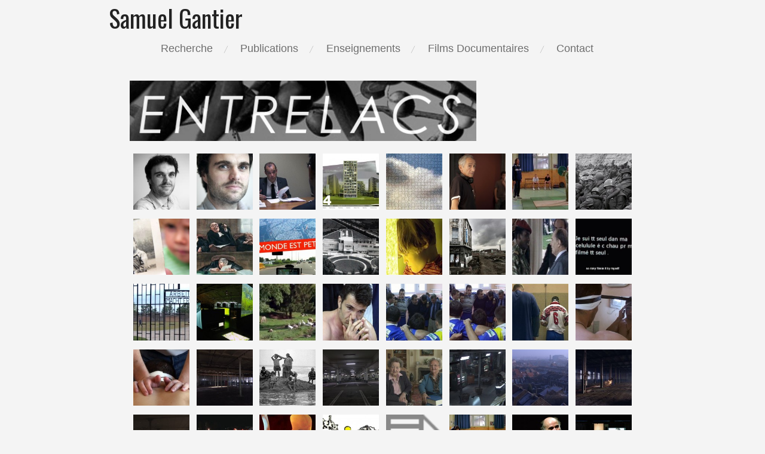

--- FILE ---
content_type: text/html; charset=UTF-8
request_url: https://www.samuelgantier.com/accueil/entrelacs_def/
body_size: 7623
content:
<!doctype html>
<html lang="fr-FR">
<head>
	<meta http-equiv="Content-Type" content="text/html; charset=UTF-8" />
	<meta http-equiv="X-UA-Compatible" content="IE=edge,chrome=1">
		
	<!-- Mobile viewport optimized -->
	<meta name="viewport" content="width=device-width,initial-scale=1">
	
		
	<!-- Title -->
	 	
	<link rel="profile" href="http://gmpg.org/xfn/11" />
	<link rel="pingback" href="https://www.samuelgantier.com/xmlrpc.php" />
	
	<!-- WP Head -->
	<meta name='robots' content='index, follow, max-image-preview:large, max-snippet:-1, max-video-preview:-1' />
<meta name="generator" content="WordPress 6.2.8" />
<meta name="template" content="Oxygen 0.6.0" />

	<!-- This site is optimized with the Yoast SEO plugin v21.8.1 - https://yoast.com/wordpress/plugins/seo/ -->
	<title>entrelacs_def - Samuel Gantier</title>
	<link rel="canonical" href="https://www.samuelgantier.com/accueil/entrelacs_def/" />
	<meta property="og:locale" content="fr_FR" />
	<meta property="og:type" content="article" />
	<meta property="og:title" content="entrelacs_def - Samuel Gantier" />
	<meta property="og:url" content="https://www.samuelgantier.com/accueil/entrelacs_def/" />
	<meta property="og:site_name" content="Samuel Gantier" />
	<meta property="og:image" content="https://www.samuelgantier.com/accueil/entrelacs_def" />
	<meta property="og:image:width" content="568" />
	<meta property="og:image:height" content="99" />
	<meta property="og:image:type" content="image/jpeg" />
	<meta name="twitter:card" content="summary_large_image" />
	<script type="application/ld+json" class="yoast-schema-graph">{"@context":"https://schema.org","@graph":[{"@type":"WebPage","@id":"https://www.samuelgantier.com/accueil/entrelacs_def/","url":"https://www.samuelgantier.com/accueil/entrelacs_def/","name":"entrelacs_def - Samuel Gantier","isPartOf":{"@id":"https://www.samuelgantier.com/#website"},"primaryImageOfPage":{"@id":"https://www.samuelgantier.com/accueil/entrelacs_def/#primaryimage"},"image":{"@id":"https://www.samuelgantier.com/accueil/entrelacs_def/#primaryimage"},"thumbnailUrl":"https://www.samuelgantier.com/wp-content/uploads/2013/10/entrelacs_def.jpg","datePublished":"2015-12-04T11:38:42+00:00","dateModified":"2015-12-04T11:38:42+00:00","breadcrumb":{"@id":"https://www.samuelgantier.com/accueil/entrelacs_def/#breadcrumb"},"inLanguage":"fr-FR","potentialAction":[{"@type":"ReadAction","target":["https://www.samuelgantier.com/accueil/entrelacs_def/"]}]},{"@type":"ImageObject","inLanguage":"fr-FR","@id":"https://www.samuelgantier.com/accueil/entrelacs_def/#primaryimage","url":"https://www.samuelgantier.com/wp-content/uploads/2013/10/entrelacs_def.jpg","contentUrl":"https://www.samuelgantier.com/wp-content/uploads/2013/10/entrelacs_def.jpg","width":568,"height":99},{"@type":"BreadcrumbList","@id":"https://www.samuelgantier.com/accueil/entrelacs_def/#breadcrumb","itemListElement":[{"@type":"ListItem","position":1,"name":"Accueil","item":"https://www.samuelgantier.com/"},{"@type":"ListItem","position":2,"name":"Accueil","item":"https://www.samuelgantier.com/"},{"@type":"ListItem","position":3,"name":"entrelacs_def"}]},{"@type":"WebSite","@id":"https://www.samuelgantier.com/#website","url":"https://www.samuelgantier.com/","name":"Samuel Gantier","description":"","publisher":{"@id":"https://www.samuelgantier.com/#/schema/person/495e39e79618c6a444502666218059e9"},"potentialAction":[{"@type":"SearchAction","target":{"@type":"EntryPoint","urlTemplate":"https://www.samuelgantier.com/?s={search_term_string}"},"query-input":"required name=search_term_string"}],"inLanguage":"fr-FR"},{"@type":["Person","Organization"],"@id":"https://www.samuelgantier.com/#/schema/person/495e39e79618c6a444502666218059e9","name":"Samuel Gantier","image":{"@type":"ImageObject","inLanguage":"fr-FR","@id":"https://www.samuelgantier.com/#/schema/person/image/","url":"https://www.samuelgantier.com/wp-content/uploads/2013/10/PORTAIT_DEF2-1024x683.jpg","contentUrl":"https://www.samuelgantier.com/wp-content/uploads/2013/10/PORTAIT_DEF2-1024x683.jpg","width":1024,"height":683,"caption":"Samuel Gantier"},"logo":{"@id":"https://www.samuelgantier.com/#/schema/person/image/"},"sameAs":["https://www.samuelgantier.com"]}]}</script>
	<!-- / Yoast SEO plugin. -->


<link rel='dns-prefetch' href='//fonts.googleapis.com' />
<link rel="alternate" type="application/rss+xml" title="Samuel Gantier &raquo; Flux" href="https://www.samuelgantier.com/feed/" />
<link rel="alternate" type="application/rss+xml" title="Samuel Gantier &raquo; Flux des commentaires" href="https://www.samuelgantier.com/comments/feed/" />
<script type="text/javascript">
window._wpemojiSettings = {"baseUrl":"https:\/\/s.w.org\/images\/core\/emoji\/14.0.0\/72x72\/","ext":".png","svgUrl":"https:\/\/s.w.org\/images\/core\/emoji\/14.0.0\/svg\/","svgExt":".svg","source":{"concatemoji":"https:\/\/www.samuelgantier.com\/wp-includes\/js\/wp-emoji-release.min.js?ver=6.2.8"}};
/*! This file is auto-generated */
!function(e,a,t){var n,r,o,i=a.createElement("canvas"),p=i.getContext&&i.getContext("2d");function s(e,t){p.clearRect(0,0,i.width,i.height),p.fillText(e,0,0);e=i.toDataURL();return p.clearRect(0,0,i.width,i.height),p.fillText(t,0,0),e===i.toDataURL()}function c(e){var t=a.createElement("script");t.src=e,t.defer=t.type="text/javascript",a.getElementsByTagName("head")[0].appendChild(t)}for(o=Array("flag","emoji"),t.supports={everything:!0,everythingExceptFlag:!0},r=0;r<o.length;r++)t.supports[o[r]]=function(e){if(p&&p.fillText)switch(p.textBaseline="top",p.font="600 32px Arial",e){case"flag":return s("\ud83c\udff3\ufe0f\u200d\u26a7\ufe0f","\ud83c\udff3\ufe0f\u200b\u26a7\ufe0f")?!1:!s("\ud83c\uddfa\ud83c\uddf3","\ud83c\uddfa\u200b\ud83c\uddf3")&&!s("\ud83c\udff4\udb40\udc67\udb40\udc62\udb40\udc65\udb40\udc6e\udb40\udc67\udb40\udc7f","\ud83c\udff4\u200b\udb40\udc67\u200b\udb40\udc62\u200b\udb40\udc65\u200b\udb40\udc6e\u200b\udb40\udc67\u200b\udb40\udc7f");case"emoji":return!s("\ud83e\udef1\ud83c\udffb\u200d\ud83e\udef2\ud83c\udfff","\ud83e\udef1\ud83c\udffb\u200b\ud83e\udef2\ud83c\udfff")}return!1}(o[r]),t.supports.everything=t.supports.everything&&t.supports[o[r]],"flag"!==o[r]&&(t.supports.everythingExceptFlag=t.supports.everythingExceptFlag&&t.supports[o[r]]);t.supports.everythingExceptFlag=t.supports.everythingExceptFlag&&!t.supports.flag,t.DOMReady=!1,t.readyCallback=function(){t.DOMReady=!0},t.supports.everything||(n=function(){t.readyCallback()},a.addEventListener?(a.addEventListener("DOMContentLoaded",n,!1),e.addEventListener("load",n,!1)):(e.attachEvent("onload",n),a.attachEvent("onreadystatechange",function(){"complete"===a.readyState&&t.readyCallback()})),(e=t.source||{}).concatemoji?c(e.concatemoji):e.wpemoji&&e.twemoji&&(c(e.twemoji),c(e.wpemoji)))}(window,document,window._wpemojiSettings);
</script>
<style type="text/css">
img.wp-smiley,
img.emoji {
	display: inline !important;
	border: none !important;
	box-shadow: none !important;
	height: 1em !important;
	width: 1em !important;
	margin: 0 0.07em !important;
	vertical-align: -0.1em !important;
	background: none !important;
	padding: 0 !important;
}
</style>
	<link rel='stylesheet' id='style-css' href='https://www.samuelgantier.com/wp-content/themes/oxygen-child/style.css?ver=1.0.27' type='text/css' media='all' />
<link rel='stylesheet' id='wp-block-library-css' href='https://www.samuelgantier.com/wp-includes/css/dist/block-library/style.min.css?ver=6.2.8' type='text/css' media='all' />
<link rel='stylesheet' id='classic-theme-styles-css' href='https://www.samuelgantier.com/wp-includes/css/classic-themes.min.css?ver=6.2.8' type='text/css' media='all' />
<style id='global-styles-inline-css' type='text/css'>
body{--wp--preset--color--black: #000000;--wp--preset--color--cyan-bluish-gray: #abb8c3;--wp--preset--color--white: #ffffff;--wp--preset--color--pale-pink: #f78da7;--wp--preset--color--vivid-red: #cf2e2e;--wp--preset--color--luminous-vivid-orange: #ff6900;--wp--preset--color--luminous-vivid-amber: #fcb900;--wp--preset--color--light-green-cyan: #7bdcb5;--wp--preset--color--vivid-green-cyan: #00d084;--wp--preset--color--pale-cyan-blue: #8ed1fc;--wp--preset--color--vivid-cyan-blue: #0693e3;--wp--preset--color--vivid-purple: #9b51e0;--wp--preset--gradient--vivid-cyan-blue-to-vivid-purple: linear-gradient(135deg,rgba(6,147,227,1) 0%,rgb(155,81,224) 100%);--wp--preset--gradient--light-green-cyan-to-vivid-green-cyan: linear-gradient(135deg,rgb(122,220,180) 0%,rgb(0,208,130) 100%);--wp--preset--gradient--luminous-vivid-amber-to-luminous-vivid-orange: linear-gradient(135deg,rgba(252,185,0,1) 0%,rgba(255,105,0,1) 100%);--wp--preset--gradient--luminous-vivid-orange-to-vivid-red: linear-gradient(135deg,rgba(255,105,0,1) 0%,rgb(207,46,46) 100%);--wp--preset--gradient--very-light-gray-to-cyan-bluish-gray: linear-gradient(135deg,rgb(238,238,238) 0%,rgb(169,184,195) 100%);--wp--preset--gradient--cool-to-warm-spectrum: linear-gradient(135deg,rgb(74,234,220) 0%,rgb(151,120,209) 20%,rgb(207,42,186) 40%,rgb(238,44,130) 60%,rgb(251,105,98) 80%,rgb(254,248,76) 100%);--wp--preset--gradient--blush-light-purple: linear-gradient(135deg,rgb(255,206,236) 0%,rgb(152,150,240) 100%);--wp--preset--gradient--blush-bordeaux: linear-gradient(135deg,rgb(254,205,165) 0%,rgb(254,45,45) 50%,rgb(107,0,62) 100%);--wp--preset--gradient--luminous-dusk: linear-gradient(135deg,rgb(255,203,112) 0%,rgb(199,81,192) 50%,rgb(65,88,208) 100%);--wp--preset--gradient--pale-ocean: linear-gradient(135deg,rgb(255,245,203) 0%,rgb(182,227,212) 50%,rgb(51,167,181) 100%);--wp--preset--gradient--electric-grass: linear-gradient(135deg,rgb(202,248,128) 0%,rgb(113,206,126) 100%);--wp--preset--gradient--midnight: linear-gradient(135deg,rgb(2,3,129) 0%,rgb(40,116,252) 100%);--wp--preset--duotone--dark-grayscale: url('#wp-duotone-dark-grayscale');--wp--preset--duotone--grayscale: url('#wp-duotone-grayscale');--wp--preset--duotone--purple-yellow: url('#wp-duotone-purple-yellow');--wp--preset--duotone--blue-red: url('#wp-duotone-blue-red');--wp--preset--duotone--midnight: url('#wp-duotone-midnight');--wp--preset--duotone--magenta-yellow: url('#wp-duotone-magenta-yellow');--wp--preset--duotone--purple-green: url('#wp-duotone-purple-green');--wp--preset--duotone--blue-orange: url('#wp-duotone-blue-orange');--wp--preset--font-size--small: 13px;--wp--preset--font-size--medium: 20px;--wp--preset--font-size--large: 36px;--wp--preset--font-size--x-large: 42px;--wp--preset--spacing--20: 0.44rem;--wp--preset--spacing--30: 0.67rem;--wp--preset--spacing--40: 1rem;--wp--preset--spacing--50: 1.5rem;--wp--preset--spacing--60: 2.25rem;--wp--preset--spacing--70: 3.38rem;--wp--preset--spacing--80: 5.06rem;--wp--preset--shadow--natural: 6px 6px 9px rgba(0, 0, 0, 0.2);--wp--preset--shadow--deep: 12px 12px 50px rgba(0, 0, 0, 0.4);--wp--preset--shadow--sharp: 6px 6px 0px rgba(0, 0, 0, 0.2);--wp--preset--shadow--outlined: 6px 6px 0px -3px rgba(255, 255, 255, 1), 6px 6px rgba(0, 0, 0, 1);--wp--preset--shadow--crisp: 6px 6px 0px rgba(0, 0, 0, 1);}:where(.is-layout-flex){gap: 0.5em;}body .is-layout-flow > .alignleft{float: left;margin-inline-start: 0;margin-inline-end: 2em;}body .is-layout-flow > .alignright{float: right;margin-inline-start: 2em;margin-inline-end: 0;}body .is-layout-flow > .aligncenter{margin-left: auto !important;margin-right: auto !important;}body .is-layout-constrained > .alignleft{float: left;margin-inline-start: 0;margin-inline-end: 2em;}body .is-layout-constrained > .alignright{float: right;margin-inline-start: 2em;margin-inline-end: 0;}body .is-layout-constrained > .aligncenter{margin-left: auto !important;margin-right: auto !important;}body .is-layout-constrained > :where(:not(.alignleft):not(.alignright):not(.alignfull)){max-width: var(--wp--style--global--content-size);margin-left: auto !important;margin-right: auto !important;}body .is-layout-constrained > .alignwide{max-width: var(--wp--style--global--wide-size);}body .is-layout-flex{display: flex;}body .is-layout-flex{flex-wrap: wrap;align-items: center;}body .is-layout-flex > *{margin: 0;}:where(.wp-block-columns.is-layout-flex){gap: 2em;}.has-black-color{color: var(--wp--preset--color--black) !important;}.has-cyan-bluish-gray-color{color: var(--wp--preset--color--cyan-bluish-gray) !important;}.has-white-color{color: var(--wp--preset--color--white) !important;}.has-pale-pink-color{color: var(--wp--preset--color--pale-pink) !important;}.has-vivid-red-color{color: var(--wp--preset--color--vivid-red) !important;}.has-luminous-vivid-orange-color{color: var(--wp--preset--color--luminous-vivid-orange) !important;}.has-luminous-vivid-amber-color{color: var(--wp--preset--color--luminous-vivid-amber) !important;}.has-light-green-cyan-color{color: var(--wp--preset--color--light-green-cyan) !important;}.has-vivid-green-cyan-color{color: var(--wp--preset--color--vivid-green-cyan) !important;}.has-pale-cyan-blue-color{color: var(--wp--preset--color--pale-cyan-blue) !important;}.has-vivid-cyan-blue-color{color: var(--wp--preset--color--vivid-cyan-blue) !important;}.has-vivid-purple-color{color: var(--wp--preset--color--vivid-purple) !important;}.has-black-background-color{background-color: var(--wp--preset--color--black) !important;}.has-cyan-bluish-gray-background-color{background-color: var(--wp--preset--color--cyan-bluish-gray) !important;}.has-white-background-color{background-color: var(--wp--preset--color--white) !important;}.has-pale-pink-background-color{background-color: var(--wp--preset--color--pale-pink) !important;}.has-vivid-red-background-color{background-color: var(--wp--preset--color--vivid-red) !important;}.has-luminous-vivid-orange-background-color{background-color: var(--wp--preset--color--luminous-vivid-orange) !important;}.has-luminous-vivid-amber-background-color{background-color: var(--wp--preset--color--luminous-vivid-amber) !important;}.has-light-green-cyan-background-color{background-color: var(--wp--preset--color--light-green-cyan) !important;}.has-vivid-green-cyan-background-color{background-color: var(--wp--preset--color--vivid-green-cyan) !important;}.has-pale-cyan-blue-background-color{background-color: var(--wp--preset--color--pale-cyan-blue) !important;}.has-vivid-cyan-blue-background-color{background-color: var(--wp--preset--color--vivid-cyan-blue) !important;}.has-vivid-purple-background-color{background-color: var(--wp--preset--color--vivid-purple) !important;}.has-black-border-color{border-color: var(--wp--preset--color--black) !important;}.has-cyan-bluish-gray-border-color{border-color: var(--wp--preset--color--cyan-bluish-gray) !important;}.has-white-border-color{border-color: var(--wp--preset--color--white) !important;}.has-pale-pink-border-color{border-color: var(--wp--preset--color--pale-pink) !important;}.has-vivid-red-border-color{border-color: var(--wp--preset--color--vivid-red) !important;}.has-luminous-vivid-orange-border-color{border-color: var(--wp--preset--color--luminous-vivid-orange) !important;}.has-luminous-vivid-amber-border-color{border-color: var(--wp--preset--color--luminous-vivid-amber) !important;}.has-light-green-cyan-border-color{border-color: var(--wp--preset--color--light-green-cyan) !important;}.has-vivid-green-cyan-border-color{border-color: var(--wp--preset--color--vivid-green-cyan) !important;}.has-pale-cyan-blue-border-color{border-color: var(--wp--preset--color--pale-cyan-blue) !important;}.has-vivid-cyan-blue-border-color{border-color: var(--wp--preset--color--vivid-cyan-blue) !important;}.has-vivid-purple-border-color{border-color: var(--wp--preset--color--vivid-purple) !important;}.has-vivid-cyan-blue-to-vivid-purple-gradient-background{background: var(--wp--preset--gradient--vivid-cyan-blue-to-vivid-purple) !important;}.has-light-green-cyan-to-vivid-green-cyan-gradient-background{background: var(--wp--preset--gradient--light-green-cyan-to-vivid-green-cyan) !important;}.has-luminous-vivid-amber-to-luminous-vivid-orange-gradient-background{background: var(--wp--preset--gradient--luminous-vivid-amber-to-luminous-vivid-orange) !important;}.has-luminous-vivid-orange-to-vivid-red-gradient-background{background: var(--wp--preset--gradient--luminous-vivid-orange-to-vivid-red) !important;}.has-very-light-gray-to-cyan-bluish-gray-gradient-background{background: var(--wp--preset--gradient--very-light-gray-to-cyan-bluish-gray) !important;}.has-cool-to-warm-spectrum-gradient-background{background: var(--wp--preset--gradient--cool-to-warm-spectrum) !important;}.has-blush-light-purple-gradient-background{background: var(--wp--preset--gradient--blush-light-purple) !important;}.has-blush-bordeaux-gradient-background{background: var(--wp--preset--gradient--blush-bordeaux) !important;}.has-luminous-dusk-gradient-background{background: var(--wp--preset--gradient--luminous-dusk) !important;}.has-pale-ocean-gradient-background{background: var(--wp--preset--gradient--pale-ocean) !important;}.has-electric-grass-gradient-background{background: var(--wp--preset--gradient--electric-grass) !important;}.has-midnight-gradient-background{background: var(--wp--preset--gradient--midnight) !important;}.has-small-font-size{font-size: var(--wp--preset--font-size--small) !important;}.has-medium-font-size{font-size: var(--wp--preset--font-size--medium) !important;}.has-large-font-size{font-size: var(--wp--preset--font-size--large) !important;}.has-x-large-font-size{font-size: var(--wp--preset--font-size--x-large) !important;}
.wp-block-navigation a:where(:not(.wp-element-button)){color: inherit;}
:where(.wp-block-columns.is-layout-flex){gap: 2em;}
.wp-block-pullquote{font-size: 1.5em;line-height: 1.6;}
</style>
<link rel='stylesheet' id='contact-form-7-css' href='https://www.samuelgantier.com/wp-content/plugins/contact-form-7/includes/css/styles.css?ver=5.8.7' type='text/css' media='all' />
<link rel='stylesheet' id='font-oswald-css' href='http://fonts.googleapis.com/css?family=Oswald&#038;ver=1' type='text/css' media='screen' />
<script type='text/javascript' src='https://www.samuelgantier.com/wp-includes/js/jquery/jquery.min.js?ver=3.6.4' id='jquery-core-js'></script>
<script type='text/javascript' src='https://www.samuelgantier.com/wp-includes/js/jquery/jquery-migrate.min.js?ver=3.4.0' id='jquery-migrate-js'></script>
<link rel="https://api.w.org/" href="https://www.samuelgantier.com/wp-json/" /><link rel="alternate" type="application/json" href="https://www.samuelgantier.com/wp-json/wp/v2/media/1087" /><link rel="EditURI" type="application/rsd+xml" title="RSD" href="https://www.samuelgantier.com/xmlrpc.php?rsd" />
<link rel="wlwmanifest" type="application/wlwmanifest+xml" href="https://www.samuelgantier.com/wp-includes/wlwmanifest.xml" />
<link rel='shortlink' href='https://www.samuelgantier.com/?p=1087' />
<link rel="alternate" type="application/json+oembed" href="https://www.samuelgantier.com/wp-json/oembed/1.0/embed?url=https%3A%2F%2Fwww.samuelgantier.com%2Faccueil%2Fentrelacs_def%2F" />
<link rel="alternate" type="text/xml+oembed" href="https://www.samuelgantier.com/wp-json/oembed/1.0/embed?url=https%3A%2F%2Fwww.samuelgantier.com%2Faccueil%2Fentrelacs_def%2F&#038;format=xml" />

	<style type="text/css">

		/* Font size. */
					html { font-size: 18px; }
		
		/* Font family. */
					h1, h2, h3, h4, h5, h6, dl dt, blockquote, blockquote blockquote blockquote, #site-title, #menu-primary li a { font-family: 'Oswald', serif; }
		
		/* Link color. */
				a:hover, a:focus { color: #000; }
		.read-more:hover, #respond #submit:hover, .button:hover, a.button:hover, #subscribe #subbutton:hover, .wpcf7-submit:hover, #loginform .button-primary:hover { background-color: #111; }

		/* Custom CSS. */
		
	
	</style>	

<style type="text/css" id="custom-background-css">
body.custom-background { background-color: #f4f4f4; }
</style>
			<style type="text/css" id="wp-custom-css">
			@import url('https://fonts.googleapis.com/css2?family=Oswald&display=swap');

h1, h2, h3, h4, h5, h6, dl dt, blockquote, blockquote blockquote blockquote, #site-title, #menu-primary li a {
    font-family: 'Oswald', serif;
}

.entry-content a{ color:#0badf6; text-decoration:none; }

.entry-content a:hover{ color:#0badf6; text-decoration:none; cursor:pointer;}


.hentry img, .hentry .wp-block-embed, .hentry .wp-block-video { display:block !important; width: 100%;
    max-width: 580px; margin-left:auto; margin-right:auto; }

.hentry .wp-block-video video{
	margin-bottom:0px !important;
}

p+ul{
	margin-top:-1em;
}

.menu-item{
	font-size:12pt
}

.singular-page-8 .wp-block-embed.is-type-video,
.singular-page-8 .wp-block-image{
	margin-bottom:40px;
}

h3 {
	  margin-top: 40px;
    font-size: 1.666666666666667em;
}

h5 {
    font-size: 1.333333333333333em;
    margin: 15px auto;
}

p {
    margin: 0 0 1.2em 0;
}

blockquote, blockquote blockquote blockquote {
    
    padding: 0 50px 0 50px;
    margin: 17px 0 17px 0;
    line-height: 1.5em;
}

blockquote p{
	margin-bottom:0px;
}

ul {
    margin-bottom: 0.5em;
}		</style>
		
</head>

<body class="wordpress ltr fr_FR child-theme y2026 m01 d22 h22 thursday logged-out custom-background singular singular-attachment singular-attachment-1087 attachment-image attachment-jpeg no-js">

	
	<div id="container">
		
		<div class="wrap">

				
			<div id="header">
	
					
					<div id="branding">
						
						<div id="site-title"><a href="https://www.samuelgantier.com" title="Samuel Gantier" rel="home"><span>Samuel Gantier</span></a></div>						
												
					</div><!-- #branding -->
					
										
					
	
	<div id="menu-primary" class="site-navigation menu-container" role="navigation">

		<span class="menu-toggle">Menu</span>

		
		<div class="menu"><ul id="menu-primary-items" class="nav-menu"><li id="menu-item-22" class="menu-item menu-item-type-post_type menu-item-object-page menu-item-22"><a href="https://www.samuelgantier.com/recherche/">Recherche</a></li>
<li id="menu-item-20" class="menu-item menu-item-type-post_type menu-item-object-page menu-item-20"><a href="https://www.samuelgantier.com/publications/">Publications</a></li>
<li id="menu-item-21" class="menu-item menu-item-type-post_type menu-item-object-page menu-item-21"><a href="https://www.samuelgantier.com/enseignement/">Enseignements</a></li>
<li id="menu-item-19" class="menu-item menu-item-type-post_type menu-item-object-page menu-item-19"><a href="https://www.samuelgantier.com/realisation/">Films Documentaires</a></li>
<li id="menu-item-55" class="menu-item menu-item-type-post_type menu-item-object-page menu-item-55"><a href="https://www.samuelgantier.com/contact/">Contact</a></li>
</ul></div>
		
	</div><!-- #menu-primary .menu-container -->

	
					
	
						
					
			</div><!-- #header -->
	
				
				
			<div id="main">
	
				
	<div class="aside">
	
				
			
	</div>

		
	<div class="content-wrap">	

		<div id="content">
	
			
		<div class="breadcrumb-trail breadcrumbs" itemprop="breadcrumb">
			<span class="trail-browse">Parcourir&nbsp;:&nbsp;</span> <span class="trail-begin"><a href="https://www.samuelgantier.com" title="Samuel Gantier" rel="home">Accueil</a></span>
			 <span class="sep">&nbsp; / &nbsp;</span> <a href="https://www.samuelgantier.com/" title="Accueil">Accueil</a>
			 <span class="sep">&nbsp; / &nbsp;</span> <span class="trail-end">entrelacs_def</span>
		</div>	
			<div class="hfeed">
	
					
						
							
						<div id="post-1087" class="hentry attachment inherit post-1 odd author-sgantier">
	
								
							<div class="entry-content">
									
									<p class="attachment-image">
										<img width="568" height="99" src="https://www.samuelgantier.com/wp-content/uploads/2013/10/entrelacs_def.jpg" class="alignleft" alt="" decoding="async" loading="lazy" srcset="https://www.samuelgantier.com/wp-content/uploads/2013/10/entrelacs_def.jpg 568w, https://www.samuelgantier.com/wp-content/uploads/2013/10/entrelacs_def-300x52.jpg 300w" sizes="(max-width: 568px) 100vw, 568px" />									</p><!-- .attachment-image -->
	
									
																							</div><!-- .entry-content -->
	
							
			<div id='gallery-25-1' class='gallery gallery-25'>
				<div class='gallery-row gallery-col-8 gallery-clear'>
					<figure class='gallery-item col-8'>
						<div class='gallery-icon '><a href='https://www.samuelgantier.com/accueil/portait_def/'><img width="150" height="150" src="https://www.samuelgantier.com/wp-content/uploads/2013/10/PORTAIT_DEF-150x150.jpg" class="attachment-thumbnail size-thumbnail" alt="" decoding="async" loading="lazy" /></a></div>
					</figure>
					<figure class='gallery-item col-8'>
						<div class='gallery-icon '><a href='https://www.samuelgantier.com/accueil/portait_def2/'><img width="150" height="150" src="https://www.samuelgantier.com/wp-content/uploads/2013/10/PORTAIT_DEF2-150x150.jpg" class="attachment-thumbnail size-thumbnail" alt="" decoding="async" loading="lazy" /></a></div>
					</figure>
					<figure class='gallery-item col-8'>
						<div class='gallery-icon '><a href='https://www.samuelgantier.com/accueil/avocat_def/'><img width="150" height="150" src="https://www.samuelgantier.com/wp-content/uploads/2013/10/avocat_def-150x150.jpg" class="attachment-thumbnail size-thumbnail" alt="" decoding="async" loading="lazy" /></a></div>
					</figure>
					<figure class='gallery-item col-8'>
						<div class='gallery-icon '><a href='https://www.samuelgantier.com/accueil/b4_def/'><img width="150" height="150" src="https://www.samuelgantier.com/wp-content/uploads/2013/10/B4_def-150x150.jpg" class="attachment-thumbnail size-thumbnail" alt="" decoding="async" loading="lazy" /></a></div>
					</figure>
					<figure class='gallery-item col-8'>
						<div class='gallery-icon '><a href='https://www.samuelgantier.com/accueil/bachelard_def/'><img width="150" height="150" src="https://www.samuelgantier.com/wp-content/uploads/2013/10/bachelard_def-150x150.jpg" class="attachment-thumbnail size-thumbnail" alt="" decoding="async" loading="lazy" /></a></div>
					</figure>
					<figure class='gallery-item col-8'>
						<div class='gallery-icon '><a href='https://www.samuelgantier.com/accueil/corneau_def/'><img width="150" height="150" src="https://www.samuelgantier.com/wp-content/uploads/2013/10/corneau_def-150x150.jpg" class="attachment-thumbnail size-thumbnail" alt="" decoding="async" loading="lazy" /></a></div>
					</figure>
					<figure class='gallery-item col-8'>
						<div class='gallery-icon '><a href='https://www.samuelgantier.com/accueil/culture-physique_def/'><img width="150" height="150" src="https://www.samuelgantier.com/wp-content/uploads/2013/10/culture-physique_def-150x150.jpg" class="attachment-thumbnail size-thumbnail" alt="" decoding="async" loading="lazy" /></a></div>
					</figure>
					<figure class='gallery-item col-8'>
						<div class='gallery-icon '><a href='https://www.samuelgantier.com/accueil/debarquement_def/'><img width="150" height="150" src="https://www.samuelgantier.com/wp-content/uploads/2013/10/debarquement_def-150x150.jpg" class="attachment-thumbnail size-thumbnail" alt="" decoding="async" loading="lazy" /></a></div>
					</figure>
				</div>
				<div class='gallery-row gallery-col-8 gallery-clear'>
					<figure class='gallery-item col-8'>
						<div class='gallery-icon '><a href='https://www.samuelgantier.com/accueil/lion_def/'><img width="150" height="150" src="https://www.samuelgantier.com/wp-content/uploads/2013/10/lion_def-150x150.jpg" class="attachment-thumbnail size-thumbnail" alt="" decoding="async" loading="lazy" /></a></div>
					</figure>
					<figure class='gallery-item col-8'>
						<div class='gallery-icon '><a href='https://www.samuelgantier.com/accueil/liquidation_def/'><img width="150" height="150" src="https://www.samuelgantier.com/wp-content/uploads/2013/10/liquidation_def-150x150.jpg" class="attachment-thumbnail size-thumbnail" alt="" decoding="async" loading="lazy" /></a></div>
					</figure>
					<figure class='gallery-item col-8'>
						<div class='gallery-icon '><a href='https://www.samuelgantier.com/accueil/monde-petit_def/'><img width="150" height="150" src="https://www.samuelgantier.com/wp-content/uploads/2013/10/monde-petit_def-150x150.jpg" class="attachment-thumbnail size-thumbnail" alt="" decoding="async" loading="lazy" /></a></div>
					</figure>
					<figure class='gallery-item col-8'>
						<div class='gallery-icon '><a href='https://www.samuelgantier.com/accueil/dumont-pdf/'><img width="150" height="150" src="https://www.samuelgantier.com/wp-content/uploads/2013/10/ouvrier_def-150x150.jpg" class="attachment-thumbnail size-thumbnail" alt="" decoding="async" loading="lazy" /></a></div>
					</figure>
					<figure class='gallery-item col-8'>
						<div class='gallery-icon '><a href='https://www.samuelgantier.com/accueil/promesse_def/'><img width="150" height="150" src="https://www.samuelgantier.com/wp-content/uploads/2013/10/promesse_def-150x150.jpg" class="attachment-thumbnail size-thumbnail" alt="" decoding="async" loading="lazy" /></a></div>
					</figure>
					<figure class='gallery-item col-8'>
						<div class='gallery-icon '><a href='https://www.samuelgantier.com/accueil/salah_def/'><img width="150" height="150" src="https://www.samuelgantier.com/wp-content/uploads/2013/10/salah_def-150x150.jpg" class="attachment-thumbnail size-thumbnail" alt="" decoding="async" loading="lazy" /></a></div>
					</figure>
					<figure class='gallery-item col-8'>
						<div class='gallery-icon '><a href='https://www.samuelgantier.com/accueil/sankara_def/'><img width="150" height="150" src="https://www.samuelgantier.com/wp-content/uploads/2013/10/sankara_def-150x150.jpg" class="attachment-thumbnail size-thumbnail" alt="" decoding="async" loading="lazy" /></a></div>
					</figure>
					<figure class='gallery-item col-8'>
						<div class='gallery-icon '><a href='https://www.samuelgantier.com/accueil/temps-mort_def/'><img width="150" height="150" src="https://www.samuelgantier.com/wp-content/uploads/2013/10/temps-mort_def-150x150.jpg" class="attachment-thumbnail size-thumbnail" alt="" decoding="async" loading="lazy" /></a></div>
					</figure>
				</div>
				<div class='gallery-row gallery-col-8 gallery-clear'>
					<figure class='gallery-item col-8'>
						<div class='gallery-icon '><a href='https://www.samuelgantier.com/accueil/train_def/'><img width="150" height="150" src="https://www.samuelgantier.com/wp-content/uploads/2013/10/train_def-150x150.jpg" class="attachment-thumbnail size-thumbnail" alt="" decoding="async" loading="lazy" /></a></div>
					</figure>
					<figure class='gallery-item col-8'>
						<div class='gallery-icon '><a href='https://www.samuelgantier.com/accueil/ville-qui-fait-signes_def/'><img width="150" height="150" src="https://www.samuelgantier.com/wp-content/uploads/2013/10/ville-qui-fait-signes_def-150x150.jpg" class="attachment-thumbnail size-thumbnail" alt="" decoding="async" loading="lazy" /></a></div>
					</figure>
					<figure class='gallery-item col-8'>
						<div class='gallery-icon '><a href='https://www.samuelgantier.com/accueil/vivre-au-pays_def/'><img width="150" height="150" src="https://www.samuelgantier.com/wp-content/uploads/2013/10/vivre-au-pays_def-150x150.jpg" class="attachment-thumbnail size-thumbnail" alt="" decoding="async" loading="lazy" /></a></div>
					</figure>
					<figure class='gallery-item col-8'>
						<div class='gallery-icon '><a href='https://www.samuelgantier.com/accueil/acp_def/'><img width="150" height="150" src="https://www.samuelgantier.com/wp-content/uploads/2013/10/acp_def-150x150.jpg" class="attachment-thumbnail size-thumbnail" alt="" decoding="async" loading="lazy" /></a></div>
					</figure>
					<figure class='gallery-item col-8'>
						<div class='gallery-icon '><a href='https://www.samuelgantier.com/accueil/acp_def1/'><img width="150" height="150" src="https://www.samuelgantier.com/wp-content/uploads/2013/10/acp_def1-150x150.jpg" class="attachment-thumbnail size-thumbnail" alt="" decoding="async" loading="lazy" /></a></div>
					</figure>
					<figure class='gallery-item col-8'>
						<div class='gallery-icon '><a href='https://www.samuelgantier.com/accueil/acp_def2/'><img width="150" height="150" src="https://www.samuelgantier.com/wp-content/uploads/2013/10/acp_def2-150x150.jpg" class="attachment-thumbnail size-thumbnail" alt="" decoding="async" loading="lazy" /></a></div>
					</figure>
					<figure class='gallery-item col-8'>
						<div class='gallery-icon '><a href='https://www.samuelgantier.com/accueil/acp_def3/'><img width="150" height="150" src="https://www.samuelgantier.com/wp-content/uploads/2013/10/acp_def3-150x150.jpg" class="attachment-thumbnail size-thumbnail" alt="" decoding="async" loading="lazy" /></a></div>
					</figure>
					<figure class='gallery-item col-8'>
						<div class='gallery-icon '><a href='https://www.samuelgantier.com/accueil/acp_def4/'><img width="150" height="150" src="https://www.samuelgantier.com/wp-content/uploads/2013/10/acp_def4-150x150.jpg" class="attachment-thumbnail size-thumbnail" alt="" decoding="async" loading="lazy" /></a></div>
					</figure>
				</div>
				<div class='gallery-row gallery-col-8 gallery-clear'>
					<figure class='gallery-item col-8'>
						<div class='gallery-icon '><a href='https://www.samuelgantier.com/accueil/acp_def6/'><img width="150" height="150" src="https://www.samuelgantier.com/wp-content/uploads/2013/10/acp_def6-150x150.jpg" class="attachment-thumbnail size-thumbnail" alt="" decoding="async" loading="lazy" /></a></div>
					</figure>
					<figure class='gallery-item col-8'>
						<div class='gallery-icon '><a href='https://www.samuelgantier.com/accueil/adf5_def/'><img width="150" height="150" src="https://www.samuelgantier.com/wp-content/uploads/2013/10/ADF5_def-150x150.jpg" class="attachment-thumbnail size-thumbnail" alt="" decoding="async" loading="lazy" /></a></div>
					</figure>
					<figure class='gallery-item col-8'>
						<div class='gallery-icon '><a href='https://www.samuelgantier.com/accueil/agf_def1/'><img width="150" height="150" src="https://www.samuelgantier.com/wp-content/uploads/2013/10/AGF_def1-150x150.jpg" class="attachment-thumbnail size-thumbnail" alt="" decoding="async" loading="lazy" /></a></div>
					</figure>
					<figure class='gallery-item col-8'>
						<div class='gallery-icon '><a href='https://www.samuelgantier.com/accueil/agf_def2/'><img width="150" height="150" src="https://www.samuelgantier.com/wp-content/uploads/2013/10/AGF_def2-150x150.jpg" class="attachment-thumbnail size-thumbnail" alt="" decoding="async" loading="lazy" /></a></div>
					</figure>
					<figure class='gallery-item col-8'>
						<div class='gallery-icon '><a href='https://www.samuelgantier.com/accueil/agf_def6/'><img width="150" height="150" src="https://www.samuelgantier.com/wp-content/uploads/2013/10/AGF_def6-150x150.jpg" class="attachment-thumbnail size-thumbnail" alt="" decoding="async" loading="lazy" /></a></div>
					</figure>
					<figure class='gallery-item col-8'>
						<div class='gallery-icon '><a href='https://www.samuelgantier.com/accueil/agf_def7/'><img width="150" height="150" src="https://www.samuelgantier.com/wp-content/uploads/2013/10/AGF_def7-150x150.jpg" class="attachment-thumbnail size-thumbnail" alt="" decoding="async" loading="lazy" /></a></div>
					</figure>
					<figure class='gallery-item col-8'>
						<div class='gallery-icon '><a href='https://www.samuelgantier.com/accueil/agf_def8/'><img width="150" height="150" src="https://www.samuelgantier.com/wp-content/uploads/2013/10/AGF_def8-150x150.jpg" class="attachment-thumbnail size-thumbnail" alt="" decoding="async" loading="lazy" /></a></div>
					</figure>
					<figure class='gallery-item col-8'>
						<div class='gallery-icon '><a href='https://www.samuelgantier.com/accueil/agf_def9/'><img width="150" height="150" src="https://www.samuelgantier.com/wp-content/uploads/2013/10/AGF_def9-150x150.jpg" class="attachment-thumbnail size-thumbnail" alt="" decoding="async" loading="lazy" /></a></div>
					</figure>
				</div>
				<div class='gallery-row gallery-col-8 gallery-clear'>
					<figure class='gallery-item col-8'>
						<div class='gallery-icon '><a href='https://www.samuelgantier.com/accueil/agf_def10/'><img width="150" height="150" src="https://www.samuelgantier.com/wp-content/uploads/2013/10/AGF_def10-150x150.jpg" class="attachment-thumbnail size-thumbnail" alt="" decoding="async" loading="lazy" /></a></div>
					</figure>
					<figure class='gallery-item col-8'>
						<div class='gallery-icon '><a href='https://www.samuelgantier.com/accueil/agf3_def/'><img width="150" height="150" src="https://www.samuelgantier.com/wp-content/uploads/2013/10/AGF3_def-150x150.jpg" class="attachment-thumbnail size-thumbnail" alt="" decoding="async" loading="lazy" /></a></div>
					</figure>
					<figure class='gallery-item col-8'>
						<div class='gallery-icon '><a href='https://www.samuelgantier.com/accueil/bebe_def/'><img width="150" height="150" src="https://www.samuelgantier.com/wp-content/uploads/2013/10/bebe_def-150x150.jpg" class="attachment-thumbnail size-thumbnail" alt="" decoding="async" loading="lazy" /></a></div>
					</figure>
					<figure class='gallery-item col-8'>
						<div class='gallery-icon '><a href='https://www.samuelgantier.com/accueil/chasse-croise_def/'><img width="150" height="150" src="https://www.samuelgantier.com/wp-content/uploads/2013/10/chassé-croisé_def-150x150.jpg" class="attachment-thumbnail size-thumbnail" alt="" decoding="async" loading="lazy" /></a></div>
					</figure>
					<figure class='gallery-item col-8'>
						<div class='gallery-icon '><a href='https://www.samuelgantier.com/accueil/chasse-croise_def-2/'><img width="48" height="64" src="https://www.samuelgantier.com/wp-includes/images/media/document.png" class="attachment-thumbnail size-thumbnail" alt="" decoding="async" loading="lazy" /></a></div>
					</figure>
					<figure class='gallery-item col-8'>
						<div class='gallery-icon '><a href='https://www.samuelgantier.com/accueil/culture-physique_def2/'><img width="150" height="150" src="https://www.samuelgantier.com/wp-content/uploads/2013/10/culture-physique_def2-150x150.jpg" class="attachment-thumbnail size-thumbnail" alt="" decoding="async" loading="lazy" /></a></div>
					</figure>
					<figure class='gallery-item col-8'>
						<div class='gallery-icon '><a href='https://www.samuelgantier.com/accueil/jcm_def/'><img width="150" height="150" src="https://www.samuelgantier.com/wp-content/uploads/2013/10/JCM_def-150x150.jpg" class="attachment-thumbnail size-thumbnail" alt="" decoding="async" loading="lazy" /></a></div>
					</figure>
					<figure class='gallery-item col-8'>
						<div class='gallery-icon '><a href='https://www.samuelgantier.com/accueil/leschaises_def/'><img width="150" height="150" src="https://www.samuelgantier.com/wp-content/uploads/2013/10/LesChaises_def-150x150.jpg" class="attachment-thumbnail size-thumbnail" alt="" decoding="async" loading="lazy" /></a></div>
					</figure>
				</div>
				<div class='gallery-row gallery-col-8 gallery-clear'>
					<figure class='gallery-item col-8'>
						<div class='gallery-icon '><a href='https://www.samuelgantier.com/accueil/mama_def/'><img width="150" height="150" src="https://www.samuelgantier.com/wp-content/uploads/2013/10/mama_def-150x150.jpg" class="attachment-thumbnail size-thumbnail" alt="" decoding="async" loading="lazy" /></a></div>
					</figure>
					<figure class='gallery-item col-8'>
						<div class='gallery-icon '><a href='https://www.samuelgantier.com/accueil/onl_def/'><img width="150" height="150" src="https://www.samuelgantier.com/wp-content/uploads/2013/10/onl_def-150x150.jpg" class="attachment-thumbnail size-thumbnail" alt="" decoding="async" loading="lazy" /></a></div>
					</figure>
					<figure class='gallery-item col-8'>
						<div class='gallery-icon '><a href='https://www.samuelgantier.com/accueil/retrouvaille_def/'><img width="150" height="150" src="https://www.samuelgantier.com/wp-content/uploads/2013/10/retrouvaille_def-150x150.jpg" class="attachment-thumbnail size-thumbnail" alt="" decoding="async" loading="lazy" /></a></div>
					</figure>
					<figure class='gallery-item col-8'>
						<div class='gallery-icon '><a href='https://www.samuelgantier.com/accueil/vanier_def/'><img width="150" height="150" src="https://www.samuelgantier.com/wp-content/uploads/2013/10/vanier_def-150x150.jpg" class="attachment-thumbnail size-thumbnail" alt="" decoding="async" loading="lazy" /></a></div>
					</figure>
					<figure class='gallery-item col-8'>
						<div class='gallery-icon '><a href='https://www.samuelgantier.com/accueil/wateringue_def/'><img width="150" height="150" src="https://www.samuelgantier.com/wp-content/uploads/2013/10/wateringue_def-150x150.jpg" class="attachment-thumbnail size-thumbnail" alt="" decoding="async" loading="lazy" /></a></div>
					</figure>
					<figure class='gallery-item col-8'>
						<div class='gallery-icon '><a href='https://www.samuelgantier.com/accueil/cahiers-journalisme_def/'><img width="150" height="136" src="https://www.samuelgantier.com/wp-content/uploads/2013/10/cahiers-journalisme_def-150x136.jpg" class="attachment-thumbnail size-thumbnail" alt="" decoding="async" loading="lazy" /></a></div>
					</figure>
					<figure class='gallery-item col-8'>
						<div class='gallery-icon '><a href='https://www.samuelgantier.com/accueil/columbia_def/'><img width="150" height="81" src="https://www.samuelgantier.com/wp-content/uploads/2013/10/columbia_def-150x81.jpg" class="attachment-thumbnail size-thumbnail" alt="" decoding="async" loading="lazy" /></a></div>
					</figure>
					<figure class='gallery-item col-8'>
						<div class='gallery-icon '><a href='https://www.samuelgantier.com/accueil/communication_def/'><img width="150" height="117" src="https://www.samuelgantier.com/wp-content/uploads/2013/10/communication_def-150x117.jpg" class="attachment-thumbnail size-thumbnail" alt="" decoding="async" loading="lazy" /></a></div>
					</figure>
				</div>
				<div class='gallery-row gallery-col-8 gallery-clear'>
					<figure class='gallery-item col-8'>
						<div class='gallery-icon '><a href='https://www.samuelgantier.com/accueil/ecran-a-lautre/'><img width="150" height="137" src="https://www.samuelgantier.com/wp-content/uploads/2013/10/écran-à-lautre-150x137.jpg" class="attachment-thumbnail size-thumbnail" alt="" decoding="async" loading="lazy" /></a></div>
					</figure>
					<figure class='gallery-item col-8'>
						<div class='gallery-icon '><a href='https://www.samuelgantier.com/accueil/ei_def/'><img width="150" height="150" src="https://www.samuelgantier.com/wp-content/uploads/2013/10/EI_def-150x150.jpg" class="attachment-thumbnail size-thumbnail" alt="" decoding="async" loading="lazy" /></a></div>
					</figure>
					<figure class='gallery-item col-8'>
						<div class='gallery-icon '><a href='https://www.samuelgantier.com/accueil/empowering_def/'><img width="150" height="150" src="https://www.samuelgantier.com/wp-content/uploads/2013/10/Empowering_def-150x150.jpg" class="attachment-thumbnail size-thumbnail" alt="" decoding="async" loading="lazy" /></a></div>
					</figure>
					<figure class='gallery-item col-8'>
						<div class='gallery-icon '><a href='https://www.samuelgantier.com/accueil/gd-bleu_def/'><img width="150" height="150" src="https://www.samuelgantier.com/wp-content/uploads/2013/10/GD-Bleu_def-150x150.jpg" class="attachment-thumbnail size-thumbnail" alt="" decoding="async" loading="lazy" /></a></div>
					</figure>
					<figure class='gallery-item col-8'>
						<div class='gallery-icon '><a href='https://www.samuelgantier.com/accueil/h2ptm_def/'><img width="150" height="150" src="https://www.samuelgantier.com/wp-content/uploads/2013/10/H2PTM_def-150x150.jpg" class="attachment-thumbnail size-thumbnail" alt="" decoding="async" loading="lazy" /></a></div>
					</figure>
					<figure class='gallery-item col-8'>
						<div class='gallery-icon '><a href='https://www.samuelgantier.com/accueil/ikwal_def/'><img width="150" height="150" src="https://www.samuelgantier.com/wp-content/uploads/2013/10/ikwal_def-150x150.png" class="attachment-thumbnail size-thumbnail" alt="" decoding="async" loading="lazy" /></a></div>
					</figure>
					<figure class='gallery-item col-8'>
						<div class='gallery-icon '><a href='https://www.samuelgantier.com/accueil/ikwal/'><img width="150" height="150" src="https://www.samuelgantier.com/wp-content/uploads/2013/10/IKWAL-150x150.jpg" class="attachment-thumbnail size-thumbnail" alt="" decoding="async" loading="lazy" /></a></div>
					</figure>
					<figure class='gallery-item col-8'>
						<div class='gallery-icon '><a href='https://www.samuelgantier.com/accueil/journalisme_def/'><img width="150" height="150" src="https://www.samuelgantier.com/wp-content/uploads/2013/10/journalisme_def-150x150.jpg" class="attachment-thumbnail size-thumbnail" alt="" decoding="async" loading="lazy" /></a></div>
					</figure>
				</div>
				<div class='gallery-row gallery-col-8 gallery-clear'>
					<figure class='gallery-item col-8'>
						<div class='gallery-icon '><a href='https://www.samuelgantier.com/accueil/kakuma_def/'><img width="150" height="150" src="https://www.samuelgantier.com/wp-content/uploads/2013/10/Kakuma_def-150x150.jpg" class="attachment-thumbnail size-thumbnail" alt="" decoding="async" loading="lazy" /></a></div>
					</figure>
					<figure class='gallery-item col-8'>
						<div class='gallery-icon '><a href='https://www.samuelgantier.com/accueil/mult-support_def/'><img width="150" height="150" src="https://www.samuelgantier.com/wp-content/uploads/2013/10/mult-support_def-150x150.jpg" class="attachment-thumbnail size-thumbnail" alt="" decoding="async" loading="lazy" /></a></div>
					</figure>
					<figure class='gallery-item col-8'>
						<div class='gallery-icon '><a href='https://www.samuelgantier.com/accueil/rihm_def/'><img width="132" height="30" src="https://www.samuelgantier.com/wp-content/uploads/2013/10/RIHM_def.jpg" class="attachment-thumbnail size-thumbnail" alt="" decoding="async" loading="lazy" /></a></div>
					</figure>
					<figure class='gallery-item col-8'>
						<div class='gallery-icon '><a href='https://www.samuelgantier.com/accueil/calhiste/'><img width="150" height="78" src="https://www.samuelgantier.com/wp-content/uploads/2013/10/calhiste-150x78.png" class="attachment-thumbnail size-thumbnail" alt="" decoding="async" loading="lazy" /></a></div>
					</figure>
					<figure class='gallery-item col-8'>
						<div class='gallery-icon '><a href='https://www.samuelgantier.com/accueil/open-doc-lab/'><img width="150" height="104" src="https://www.samuelgantier.com/wp-content/uploads/2013/10/open-doc-lab-150x104.jpg" class="attachment-thumbnail size-thumbnail" alt="" decoding="async" loading="lazy" /></a></div>
					</figure>
					<figure class='gallery-item col-8'>
						<div class='gallery-icon '><a href='https://www.samuelgantier.com/accueil/plaine-images/'><img width="150" height="80" src="https://www.samuelgantier.com/wp-content/uploads/2013/10/plaine-images-150x80.jpg" class="attachment-thumbnail size-thumbnail" alt="" decoding="async" loading="lazy" /></a></div>
					</figure>
					<figure class='gallery-item col-8'>
						<div class='gallery-icon '><a href='https://www.samuelgantier.com/accueil/weo/'><img width="150" height="127" src="https://www.samuelgantier.com/wp-content/uploads/2013/10/wéo-150x127.jpg" class="attachment-thumbnail size-thumbnail" alt="" decoding="async" loading="lazy" /></a></div>
					</figure>
			</div>
			</div><!-- .gallery -->
	
								
						</div><!-- .hentry -->
	
							
							
							
							
						
					
			</div><!-- .hfeed -->
	
				
			
	
		<div class="loop-nav">
			<a href="https://www.samuelgantier.com/" rel="prev"><span class="previous">&larr; Retourner à l'article</span></a>		</div><!-- .loop-nav -->

		
		</div><!-- #content -->
	
		
				
				
				
				</div><!-- .content-wrap -->

				
		</div><!-- #main -->

		
				

		
		<div id="footer">

						
			<div id="footer-content" class="footer-content">
				
				<p class="copyright">Copyright © 2023 Samuel Gantier</p>
				
			</div>
				
			
			
			
		</div><!-- #footer -->

				
		</div><!-- .wrap -->

	</div><!-- #container -->

		
	<script type='text/javascript' src='https://www.samuelgantier.com/wp-content/plugins/contact-form-7/includes/swv/js/index.js?ver=5.8.7' id='swv-js'></script>
<script type='text/javascript' id='contact-form-7-js-extra'>
/* <![CDATA[ */
var wpcf7 = {"api":{"root":"https:\/\/www.samuelgantier.com\/wp-json\/","namespace":"contact-form-7\/v1"}};
/* ]]> */
</script>
<script type='text/javascript' src='https://www.samuelgantier.com/wp-content/plugins/contact-form-7/includes/js/index.js?ver=5.8.7' id='contact-form-7-js'></script>
<script type='text/javascript' src='https://www.samuelgantier.com/wp-content/themes/oxygen/js/jquery.imagesloaded.js?ver=1.0' id='oxygen_imagesloaded-js'></script>
<script type='text/javascript' src='https://www.samuelgantier.com/wp-content/themes/oxygen/js/jquery.masonry.min.js?ver=1.0' id='oxygen_masonry-js'></script>
<script type='text/javascript' src='https://www.samuelgantier.com/wp-content/themes/oxygen/js/cycle/jquery.cycle.min.js?ver=1.0' id='oxygen_cycle-js'></script>
<script type='text/javascript' src='https://www.samuelgantier.com/wp-content/themes/oxygen/js/fitvids/jquery.fitvids.js?ver=1.0' id='oxygen_fitvids-js'></script>
<script type='text/javascript' src='https://www.samuelgantier.com/wp-content/themes/oxygen/js/navigation.js?ver=20130301' id='oxygen_navigation-js'></script>
<script type='text/javascript' id='oxygen_footer_scripts_light-js-extra'>
/* <![CDATA[ */
var slider_settings = {"timeout":"6000"};
/* ]]> */
</script>
<script type='text/javascript' src='https://www.samuelgantier.com/wp-content/themes/oxygen/js/footer-scripts-light.js?ver=1.0' id='oxygen_footer_scripts_light-js'></script>
<script type='text/javascript' src='https://www.samuelgantier.com/wp-content/themes/oxygen/library/js/drop-downs.min.js?ver=20130805' id='drop-downs-js'></script>
<script type='text/javascript' src='https://www.google.com/recaptcha/api.js?render=6LeoleMZAAAAALVURK-uFcuHal_bz7hlBOXWzecL&#038;ver=3.0' id='google-recaptcha-js'></script>
<script type='text/javascript' src='https://www.samuelgantier.com/wp-includes/js/dist/vendor/wp-polyfill-inert.min.js?ver=3.1.2' id='wp-polyfill-inert-js'></script>
<script type='text/javascript' src='https://www.samuelgantier.com/wp-includes/js/dist/vendor/regenerator-runtime.min.js?ver=0.13.11' id='regenerator-runtime-js'></script>
<script type='text/javascript' src='https://www.samuelgantier.com/wp-includes/js/dist/vendor/wp-polyfill.min.js?ver=3.15.0' id='wp-polyfill-js'></script>
<script type='text/javascript' id='wpcf7-recaptcha-js-extra'>
/* <![CDATA[ */
var wpcf7_recaptcha = {"sitekey":"6LeoleMZAAAAALVURK-uFcuHal_bz7hlBOXWzecL","actions":{"homepage":"homepage","contactform":"contactform"}};
/* ]]> */
</script>
<script type='text/javascript' src='https://www.samuelgantier.com/wp-content/plugins/contact-form-7/modules/recaptcha/index.js?ver=5.8.7' id='wpcf7-recaptcha-js'></script>

</body>
</html>

--- FILE ---
content_type: text/html; charset=utf-8
request_url: https://www.google.com/recaptcha/api2/anchor?ar=1&k=6LeoleMZAAAAALVURK-uFcuHal_bz7hlBOXWzecL&co=aHR0cHM6Ly93d3cuc2FtdWVsZ2FudGllci5jb206NDQz&hl=en&v=PoyoqOPhxBO7pBk68S4YbpHZ&size=invisible&anchor-ms=20000&execute-ms=30000&cb=jccq82qrtmmq
body_size: 48729
content:
<!DOCTYPE HTML><html dir="ltr" lang="en"><head><meta http-equiv="Content-Type" content="text/html; charset=UTF-8">
<meta http-equiv="X-UA-Compatible" content="IE=edge">
<title>reCAPTCHA</title>
<style type="text/css">
/* cyrillic-ext */
@font-face {
  font-family: 'Roboto';
  font-style: normal;
  font-weight: 400;
  font-stretch: 100%;
  src: url(//fonts.gstatic.com/s/roboto/v48/KFO7CnqEu92Fr1ME7kSn66aGLdTylUAMa3GUBHMdazTgWw.woff2) format('woff2');
  unicode-range: U+0460-052F, U+1C80-1C8A, U+20B4, U+2DE0-2DFF, U+A640-A69F, U+FE2E-FE2F;
}
/* cyrillic */
@font-face {
  font-family: 'Roboto';
  font-style: normal;
  font-weight: 400;
  font-stretch: 100%;
  src: url(//fonts.gstatic.com/s/roboto/v48/KFO7CnqEu92Fr1ME7kSn66aGLdTylUAMa3iUBHMdazTgWw.woff2) format('woff2');
  unicode-range: U+0301, U+0400-045F, U+0490-0491, U+04B0-04B1, U+2116;
}
/* greek-ext */
@font-face {
  font-family: 'Roboto';
  font-style: normal;
  font-weight: 400;
  font-stretch: 100%;
  src: url(//fonts.gstatic.com/s/roboto/v48/KFO7CnqEu92Fr1ME7kSn66aGLdTylUAMa3CUBHMdazTgWw.woff2) format('woff2');
  unicode-range: U+1F00-1FFF;
}
/* greek */
@font-face {
  font-family: 'Roboto';
  font-style: normal;
  font-weight: 400;
  font-stretch: 100%;
  src: url(//fonts.gstatic.com/s/roboto/v48/KFO7CnqEu92Fr1ME7kSn66aGLdTylUAMa3-UBHMdazTgWw.woff2) format('woff2');
  unicode-range: U+0370-0377, U+037A-037F, U+0384-038A, U+038C, U+038E-03A1, U+03A3-03FF;
}
/* math */
@font-face {
  font-family: 'Roboto';
  font-style: normal;
  font-weight: 400;
  font-stretch: 100%;
  src: url(//fonts.gstatic.com/s/roboto/v48/KFO7CnqEu92Fr1ME7kSn66aGLdTylUAMawCUBHMdazTgWw.woff2) format('woff2');
  unicode-range: U+0302-0303, U+0305, U+0307-0308, U+0310, U+0312, U+0315, U+031A, U+0326-0327, U+032C, U+032F-0330, U+0332-0333, U+0338, U+033A, U+0346, U+034D, U+0391-03A1, U+03A3-03A9, U+03B1-03C9, U+03D1, U+03D5-03D6, U+03F0-03F1, U+03F4-03F5, U+2016-2017, U+2034-2038, U+203C, U+2040, U+2043, U+2047, U+2050, U+2057, U+205F, U+2070-2071, U+2074-208E, U+2090-209C, U+20D0-20DC, U+20E1, U+20E5-20EF, U+2100-2112, U+2114-2115, U+2117-2121, U+2123-214F, U+2190, U+2192, U+2194-21AE, U+21B0-21E5, U+21F1-21F2, U+21F4-2211, U+2213-2214, U+2216-22FF, U+2308-230B, U+2310, U+2319, U+231C-2321, U+2336-237A, U+237C, U+2395, U+239B-23B7, U+23D0, U+23DC-23E1, U+2474-2475, U+25AF, U+25B3, U+25B7, U+25BD, U+25C1, U+25CA, U+25CC, U+25FB, U+266D-266F, U+27C0-27FF, U+2900-2AFF, U+2B0E-2B11, U+2B30-2B4C, U+2BFE, U+3030, U+FF5B, U+FF5D, U+1D400-1D7FF, U+1EE00-1EEFF;
}
/* symbols */
@font-face {
  font-family: 'Roboto';
  font-style: normal;
  font-weight: 400;
  font-stretch: 100%;
  src: url(//fonts.gstatic.com/s/roboto/v48/KFO7CnqEu92Fr1ME7kSn66aGLdTylUAMaxKUBHMdazTgWw.woff2) format('woff2');
  unicode-range: U+0001-000C, U+000E-001F, U+007F-009F, U+20DD-20E0, U+20E2-20E4, U+2150-218F, U+2190, U+2192, U+2194-2199, U+21AF, U+21E6-21F0, U+21F3, U+2218-2219, U+2299, U+22C4-22C6, U+2300-243F, U+2440-244A, U+2460-24FF, U+25A0-27BF, U+2800-28FF, U+2921-2922, U+2981, U+29BF, U+29EB, U+2B00-2BFF, U+4DC0-4DFF, U+FFF9-FFFB, U+10140-1018E, U+10190-1019C, U+101A0, U+101D0-101FD, U+102E0-102FB, U+10E60-10E7E, U+1D2C0-1D2D3, U+1D2E0-1D37F, U+1F000-1F0FF, U+1F100-1F1AD, U+1F1E6-1F1FF, U+1F30D-1F30F, U+1F315, U+1F31C, U+1F31E, U+1F320-1F32C, U+1F336, U+1F378, U+1F37D, U+1F382, U+1F393-1F39F, U+1F3A7-1F3A8, U+1F3AC-1F3AF, U+1F3C2, U+1F3C4-1F3C6, U+1F3CA-1F3CE, U+1F3D4-1F3E0, U+1F3ED, U+1F3F1-1F3F3, U+1F3F5-1F3F7, U+1F408, U+1F415, U+1F41F, U+1F426, U+1F43F, U+1F441-1F442, U+1F444, U+1F446-1F449, U+1F44C-1F44E, U+1F453, U+1F46A, U+1F47D, U+1F4A3, U+1F4B0, U+1F4B3, U+1F4B9, U+1F4BB, U+1F4BF, U+1F4C8-1F4CB, U+1F4D6, U+1F4DA, U+1F4DF, U+1F4E3-1F4E6, U+1F4EA-1F4ED, U+1F4F7, U+1F4F9-1F4FB, U+1F4FD-1F4FE, U+1F503, U+1F507-1F50B, U+1F50D, U+1F512-1F513, U+1F53E-1F54A, U+1F54F-1F5FA, U+1F610, U+1F650-1F67F, U+1F687, U+1F68D, U+1F691, U+1F694, U+1F698, U+1F6AD, U+1F6B2, U+1F6B9-1F6BA, U+1F6BC, U+1F6C6-1F6CF, U+1F6D3-1F6D7, U+1F6E0-1F6EA, U+1F6F0-1F6F3, U+1F6F7-1F6FC, U+1F700-1F7FF, U+1F800-1F80B, U+1F810-1F847, U+1F850-1F859, U+1F860-1F887, U+1F890-1F8AD, U+1F8B0-1F8BB, U+1F8C0-1F8C1, U+1F900-1F90B, U+1F93B, U+1F946, U+1F984, U+1F996, U+1F9E9, U+1FA00-1FA6F, U+1FA70-1FA7C, U+1FA80-1FA89, U+1FA8F-1FAC6, U+1FACE-1FADC, U+1FADF-1FAE9, U+1FAF0-1FAF8, U+1FB00-1FBFF;
}
/* vietnamese */
@font-face {
  font-family: 'Roboto';
  font-style: normal;
  font-weight: 400;
  font-stretch: 100%;
  src: url(//fonts.gstatic.com/s/roboto/v48/KFO7CnqEu92Fr1ME7kSn66aGLdTylUAMa3OUBHMdazTgWw.woff2) format('woff2');
  unicode-range: U+0102-0103, U+0110-0111, U+0128-0129, U+0168-0169, U+01A0-01A1, U+01AF-01B0, U+0300-0301, U+0303-0304, U+0308-0309, U+0323, U+0329, U+1EA0-1EF9, U+20AB;
}
/* latin-ext */
@font-face {
  font-family: 'Roboto';
  font-style: normal;
  font-weight: 400;
  font-stretch: 100%;
  src: url(//fonts.gstatic.com/s/roboto/v48/KFO7CnqEu92Fr1ME7kSn66aGLdTylUAMa3KUBHMdazTgWw.woff2) format('woff2');
  unicode-range: U+0100-02BA, U+02BD-02C5, U+02C7-02CC, U+02CE-02D7, U+02DD-02FF, U+0304, U+0308, U+0329, U+1D00-1DBF, U+1E00-1E9F, U+1EF2-1EFF, U+2020, U+20A0-20AB, U+20AD-20C0, U+2113, U+2C60-2C7F, U+A720-A7FF;
}
/* latin */
@font-face {
  font-family: 'Roboto';
  font-style: normal;
  font-weight: 400;
  font-stretch: 100%;
  src: url(//fonts.gstatic.com/s/roboto/v48/KFO7CnqEu92Fr1ME7kSn66aGLdTylUAMa3yUBHMdazQ.woff2) format('woff2');
  unicode-range: U+0000-00FF, U+0131, U+0152-0153, U+02BB-02BC, U+02C6, U+02DA, U+02DC, U+0304, U+0308, U+0329, U+2000-206F, U+20AC, U+2122, U+2191, U+2193, U+2212, U+2215, U+FEFF, U+FFFD;
}
/* cyrillic-ext */
@font-face {
  font-family: 'Roboto';
  font-style: normal;
  font-weight: 500;
  font-stretch: 100%;
  src: url(//fonts.gstatic.com/s/roboto/v48/KFO7CnqEu92Fr1ME7kSn66aGLdTylUAMa3GUBHMdazTgWw.woff2) format('woff2');
  unicode-range: U+0460-052F, U+1C80-1C8A, U+20B4, U+2DE0-2DFF, U+A640-A69F, U+FE2E-FE2F;
}
/* cyrillic */
@font-face {
  font-family: 'Roboto';
  font-style: normal;
  font-weight: 500;
  font-stretch: 100%;
  src: url(//fonts.gstatic.com/s/roboto/v48/KFO7CnqEu92Fr1ME7kSn66aGLdTylUAMa3iUBHMdazTgWw.woff2) format('woff2');
  unicode-range: U+0301, U+0400-045F, U+0490-0491, U+04B0-04B1, U+2116;
}
/* greek-ext */
@font-face {
  font-family: 'Roboto';
  font-style: normal;
  font-weight: 500;
  font-stretch: 100%;
  src: url(//fonts.gstatic.com/s/roboto/v48/KFO7CnqEu92Fr1ME7kSn66aGLdTylUAMa3CUBHMdazTgWw.woff2) format('woff2');
  unicode-range: U+1F00-1FFF;
}
/* greek */
@font-face {
  font-family: 'Roboto';
  font-style: normal;
  font-weight: 500;
  font-stretch: 100%;
  src: url(//fonts.gstatic.com/s/roboto/v48/KFO7CnqEu92Fr1ME7kSn66aGLdTylUAMa3-UBHMdazTgWw.woff2) format('woff2');
  unicode-range: U+0370-0377, U+037A-037F, U+0384-038A, U+038C, U+038E-03A1, U+03A3-03FF;
}
/* math */
@font-face {
  font-family: 'Roboto';
  font-style: normal;
  font-weight: 500;
  font-stretch: 100%;
  src: url(//fonts.gstatic.com/s/roboto/v48/KFO7CnqEu92Fr1ME7kSn66aGLdTylUAMawCUBHMdazTgWw.woff2) format('woff2');
  unicode-range: U+0302-0303, U+0305, U+0307-0308, U+0310, U+0312, U+0315, U+031A, U+0326-0327, U+032C, U+032F-0330, U+0332-0333, U+0338, U+033A, U+0346, U+034D, U+0391-03A1, U+03A3-03A9, U+03B1-03C9, U+03D1, U+03D5-03D6, U+03F0-03F1, U+03F4-03F5, U+2016-2017, U+2034-2038, U+203C, U+2040, U+2043, U+2047, U+2050, U+2057, U+205F, U+2070-2071, U+2074-208E, U+2090-209C, U+20D0-20DC, U+20E1, U+20E5-20EF, U+2100-2112, U+2114-2115, U+2117-2121, U+2123-214F, U+2190, U+2192, U+2194-21AE, U+21B0-21E5, U+21F1-21F2, U+21F4-2211, U+2213-2214, U+2216-22FF, U+2308-230B, U+2310, U+2319, U+231C-2321, U+2336-237A, U+237C, U+2395, U+239B-23B7, U+23D0, U+23DC-23E1, U+2474-2475, U+25AF, U+25B3, U+25B7, U+25BD, U+25C1, U+25CA, U+25CC, U+25FB, U+266D-266F, U+27C0-27FF, U+2900-2AFF, U+2B0E-2B11, U+2B30-2B4C, U+2BFE, U+3030, U+FF5B, U+FF5D, U+1D400-1D7FF, U+1EE00-1EEFF;
}
/* symbols */
@font-face {
  font-family: 'Roboto';
  font-style: normal;
  font-weight: 500;
  font-stretch: 100%;
  src: url(//fonts.gstatic.com/s/roboto/v48/KFO7CnqEu92Fr1ME7kSn66aGLdTylUAMaxKUBHMdazTgWw.woff2) format('woff2');
  unicode-range: U+0001-000C, U+000E-001F, U+007F-009F, U+20DD-20E0, U+20E2-20E4, U+2150-218F, U+2190, U+2192, U+2194-2199, U+21AF, U+21E6-21F0, U+21F3, U+2218-2219, U+2299, U+22C4-22C6, U+2300-243F, U+2440-244A, U+2460-24FF, U+25A0-27BF, U+2800-28FF, U+2921-2922, U+2981, U+29BF, U+29EB, U+2B00-2BFF, U+4DC0-4DFF, U+FFF9-FFFB, U+10140-1018E, U+10190-1019C, U+101A0, U+101D0-101FD, U+102E0-102FB, U+10E60-10E7E, U+1D2C0-1D2D3, U+1D2E0-1D37F, U+1F000-1F0FF, U+1F100-1F1AD, U+1F1E6-1F1FF, U+1F30D-1F30F, U+1F315, U+1F31C, U+1F31E, U+1F320-1F32C, U+1F336, U+1F378, U+1F37D, U+1F382, U+1F393-1F39F, U+1F3A7-1F3A8, U+1F3AC-1F3AF, U+1F3C2, U+1F3C4-1F3C6, U+1F3CA-1F3CE, U+1F3D4-1F3E0, U+1F3ED, U+1F3F1-1F3F3, U+1F3F5-1F3F7, U+1F408, U+1F415, U+1F41F, U+1F426, U+1F43F, U+1F441-1F442, U+1F444, U+1F446-1F449, U+1F44C-1F44E, U+1F453, U+1F46A, U+1F47D, U+1F4A3, U+1F4B0, U+1F4B3, U+1F4B9, U+1F4BB, U+1F4BF, U+1F4C8-1F4CB, U+1F4D6, U+1F4DA, U+1F4DF, U+1F4E3-1F4E6, U+1F4EA-1F4ED, U+1F4F7, U+1F4F9-1F4FB, U+1F4FD-1F4FE, U+1F503, U+1F507-1F50B, U+1F50D, U+1F512-1F513, U+1F53E-1F54A, U+1F54F-1F5FA, U+1F610, U+1F650-1F67F, U+1F687, U+1F68D, U+1F691, U+1F694, U+1F698, U+1F6AD, U+1F6B2, U+1F6B9-1F6BA, U+1F6BC, U+1F6C6-1F6CF, U+1F6D3-1F6D7, U+1F6E0-1F6EA, U+1F6F0-1F6F3, U+1F6F7-1F6FC, U+1F700-1F7FF, U+1F800-1F80B, U+1F810-1F847, U+1F850-1F859, U+1F860-1F887, U+1F890-1F8AD, U+1F8B0-1F8BB, U+1F8C0-1F8C1, U+1F900-1F90B, U+1F93B, U+1F946, U+1F984, U+1F996, U+1F9E9, U+1FA00-1FA6F, U+1FA70-1FA7C, U+1FA80-1FA89, U+1FA8F-1FAC6, U+1FACE-1FADC, U+1FADF-1FAE9, U+1FAF0-1FAF8, U+1FB00-1FBFF;
}
/* vietnamese */
@font-face {
  font-family: 'Roboto';
  font-style: normal;
  font-weight: 500;
  font-stretch: 100%;
  src: url(//fonts.gstatic.com/s/roboto/v48/KFO7CnqEu92Fr1ME7kSn66aGLdTylUAMa3OUBHMdazTgWw.woff2) format('woff2');
  unicode-range: U+0102-0103, U+0110-0111, U+0128-0129, U+0168-0169, U+01A0-01A1, U+01AF-01B0, U+0300-0301, U+0303-0304, U+0308-0309, U+0323, U+0329, U+1EA0-1EF9, U+20AB;
}
/* latin-ext */
@font-face {
  font-family: 'Roboto';
  font-style: normal;
  font-weight: 500;
  font-stretch: 100%;
  src: url(//fonts.gstatic.com/s/roboto/v48/KFO7CnqEu92Fr1ME7kSn66aGLdTylUAMa3KUBHMdazTgWw.woff2) format('woff2');
  unicode-range: U+0100-02BA, U+02BD-02C5, U+02C7-02CC, U+02CE-02D7, U+02DD-02FF, U+0304, U+0308, U+0329, U+1D00-1DBF, U+1E00-1E9F, U+1EF2-1EFF, U+2020, U+20A0-20AB, U+20AD-20C0, U+2113, U+2C60-2C7F, U+A720-A7FF;
}
/* latin */
@font-face {
  font-family: 'Roboto';
  font-style: normal;
  font-weight: 500;
  font-stretch: 100%;
  src: url(//fonts.gstatic.com/s/roboto/v48/KFO7CnqEu92Fr1ME7kSn66aGLdTylUAMa3yUBHMdazQ.woff2) format('woff2');
  unicode-range: U+0000-00FF, U+0131, U+0152-0153, U+02BB-02BC, U+02C6, U+02DA, U+02DC, U+0304, U+0308, U+0329, U+2000-206F, U+20AC, U+2122, U+2191, U+2193, U+2212, U+2215, U+FEFF, U+FFFD;
}
/* cyrillic-ext */
@font-face {
  font-family: 'Roboto';
  font-style: normal;
  font-weight: 900;
  font-stretch: 100%;
  src: url(//fonts.gstatic.com/s/roboto/v48/KFO7CnqEu92Fr1ME7kSn66aGLdTylUAMa3GUBHMdazTgWw.woff2) format('woff2');
  unicode-range: U+0460-052F, U+1C80-1C8A, U+20B4, U+2DE0-2DFF, U+A640-A69F, U+FE2E-FE2F;
}
/* cyrillic */
@font-face {
  font-family: 'Roboto';
  font-style: normal;
  font-weight: 900;
  font-stretch: 100%;
  src: url(//fonts.gstatic.com/s/roboto/v48/KFO7CnqEu92Fr1ME7kSn66aGLdTylUAMa3iUBHMdazTgWw.woff2) format('woff2');
  unicode-range: U+0301, U+0400-045F, U+0490-0491, U+04B0-04B1, U+2116;
}
/* greek-ext */
@font-face {
  font-family: 'Roboto';
  font-style: normal;
  font-weight: 900;
  font-stretch: 100%;
  src: url(//fonts.gstatic.com/s/roboto/v48/KFO7CnqEu92Fr1ME7kSn66aGLdTylUAMa3CUBHMdazTgWw.woff2) format('woff2');
  unicode-range: U+1F00-1FFF;
}
/* greek */
@font-face {
  font-family: 'Roboto';
  font-style: normal;
  font-weight: 900;
  font-stretch: 100%;
  src: url(//fonts.gstatic.com/s/roboto/v48/KFO7CnqEu92Fr1ME7kSn66aGLdTylUAMa3-UBHMdazTgWw.woff2) format('woff2');
  unicode-range: U+0370-0377, U+037A-037F, U+0384-038A, U+038C, U+038E-03A1, U+03A3-03FF;
}
/* math */
@font-face {
  font-family: 'Roboto';
  font-style: normal;
  font-weight: 900;
  font-stretch: 100%;
  src: url(//fonts.gstatic.com/s/roboto/v48/KFO7CnqEu92Fr1ME7kSn66aGLdTylUAMawCUBHMdazTgWw.woff2) format('woff2');
  unicode-range: U+0302-0303, U+0305, U+0307-0308, U+0310, U+0312, U+0315, U+031A, U+0326-0327, U+032C, U+032F-0330, U+0332-0333, U+0338, U+033A, U+0346, U+034D, U+0391-03A1, U+03A3-03A9, U+03B1-03C9, U+03D1, U+03D5-03D6, U+03F0-03F1, U+03F4-03F5, U+2016-2017, U+2034-2038, U+203C, U+2040, U+2043, U+2047, U+2050, U+2057, U+205F, U+2070-2071, U+2074-208E, U+2090-209C, U+20D0-20DC, U+20E1, U+20E5-20EF, U+2100-2112, U+2114-2115, U+2117-2121, U+2123-214F, U+2190, U+2192, U+2194-21AE, U+21B0-21E5, U+21F1-21F2, U+21F4-2211, U+2213-2214, U+2216-22FF, U+2308-230B, U+2310, U+2319, U+231C-2321, U+2336-237A, U+237C, U+2395, U+239B-23B7, U+23D0, U+23DC-23E1, U+2474-2475, U+25AF, U+25B3, U+25B7, U+25BD, U+25C1, U+25CA, U+25CC, U+25FB, U+266D-266F, U+27C0-27FF, U+2900-2AFF, U+2B0E-2B11, U+2B30-2B4C, U+2BFE, U+3030, U+FF5B, U+FF5D, U+1D400-1D7FF, U+1EE00-1EEFF;
}
/* symbols */
@font-face {
  font-family: 'Roboto';
  font-style: normal;
  font-weight: 900;
  font-stretch: 100%;
  src: url(//fonts.gstatic.com/s/roboto/v48/KFO7CnqEu92Fr1ME7kSn66aGLdTylUAMaxKUBHMdazTgWw.woff2) format('woff2');
  unicode-range: U+0001-000C, U+000E-001F, U+007F-009F, U+20DD-20E0, U+20E2-20E4, U+2150-218F, U+2190, U+2192, U+2194-2199, U+21AF, U+21E6-21F0, U+21F3, U+2218-2219, U+2299, U+22C4-22C6, U+2300-243F, U+2440-244A, U+2460-24FF, U+25A0-27BF, U+2800-28FF, U+2921-2922, U+2981, U+29BF, U+29EB, U+2B00-2BFF, U+4DC0-4DFF, U+FFF9-FFFB, U+10140-1018E, U+10190-1019C, U+101A0, U+101D0-101FD, U+102E0-102FB, U+10E60-10E7E, U+1D2C0-1D2D3, U+1D2E0-1D37F, U+1F000-1F0FF, U+1F100-1F1AD, U+1F1E6-1F1FF, U+1F30D-1F30F, U+1F315, U+1F31C, U+1F31E, U+1F320-1F32C, U+1F336, U+1F378, U+1F37D, U+1F382, U+1F393-1F39F, U+1F3A7-1F3A8, U+1F3AC-1F3AF, U+1F3C2, U+1F3C4-1F3C6, U+1F3CA-1F3CE, U+1F3D4-1F3E0, U+1F3ED, U+1F3F1-1F3F3, U+1F3F5-1F3F7, U+1F408, U+1F415, U+1F41F, U+1F426, U+1F43F, U+1F441-1F442, U+1F444, U+1F446-1F449, U+1F44C-1F44E, U+1F453, U+1F46A, U+1F47D, U+1F4A3, U+1F4B0, U+1F4B3, U+1F4B9, U+1F4BB, U+1F4BF, U+1F4C8-1F4CB, U+1F4D6, U+1F4DA, U+1F4DF, U+1F4E3-1F4E6, U+1F4EA-1F4ED, U+1F4F7, U+1F4F9-1F4FB, U+1F4FD-1F4FE, U+1F503, U+1F507-1F50B, U+1F50D, U+1F512-1F513, U+1F53E-1F54A, U+1F54F-1F5FA, U+1F610, U+1F650-1F67F, U+1F687, U+1F68D, U+1F691, U+1F694, U+1F698, U+1F6AD, U+1F6B2, U+1F6B9-1F6BA, U+1F6BC, U+1F6C6-1F6CF, U+1F6D3-1F6D7, U+1F6E0-1F6EA, U+1F6F0-1F6F3, U+1F6F7-1F6FC, U+1F700-1F7FF, U+1F800-1F80B, U+1F810-1F847, U+1F850-1F859, U+1F860-1F887, U+1F890-1F8AD, U+1F8B0-1F8BB, U+1F8C0-1F8C1, U+1F900-1F90B, U+1F93B, U+1F946, U+1F984, U+1F996, U+1F9E9, U+1FA00-1FA6F, U+1FA70-1FA7C, U+1FA80-1FA89, U+1FA8F-1FAC6, U+1FACE-1FADC, U+1FADF-1FAE9, U+1FAF0-1FAF8, U+1FB00-1FBFF;
}
/* vietnamese */
@font-face {
  font-family: 'Roboto';
  font-style: normal;
  font-weight: 900;
  font-stretch: 100%;
  src: url(//fonts.gstatic.com/s/roboto/v48/KFO7CnqEu92Fr1ME7kSn66aGLdTylUAMa3OUBHMdazTgWw.woff2) format('woff2');
  unicode-range: U+0102-0103, U+0110-0111, U+0128-0129, U+0168-0169, U+01A0-01A1, U+01AF-01B0, U+0300-0301, U+0303-0304, U+0308-0309, U+0323, U+0329, U+1EA0-1EF9, U+20AB;
}
/* latin-ext */
@font-face {
  font-family: 'Roboto';
  font-style: normal;
  font-weight: 900;
  font-stretch: 100%;
  src: url(//fonts.gstatic.com/s/roboto/v48/KFO7CnqEu92Fr1ME7kSn66aGLdTylUAMa3KUBHMdazTgWw.woff2) format('woff2');
  unicode-range: U+0100-02BA, U+02BD-02C5, U+02C7-02CC, U+02CE-02D7, U+02DD-02FF, U+0304, U+0308, U+0329, U+1D00-1DBF, U+1E00-1E9F, U+1EF2-1EFF, U+2020, U+20A0-20AB, U+20AD-20C0, U+2113, U+2C60-2C7F, U+A720-A7FF;
}
/* latin */
@font-face {
  font-family: 'Roboto';
  font-style: normal;
  font-weight: 900;
  font-stretch: 100%;
  src: url(//fonts.gstatic.com/s/roboto/v48/KFO7CnqEu92Fr1ME7kSn66aGLdTylUAMa3yUBHMdazQ.woff2) format('woff2');
  unicode-range: U+0000-00FF, U+0131, U+0152-0153, U+02BB-02BC, U+02C6, U+02DA, U+02DC, U+0304, U+0308, U+0329, U+2000-206F, U+20AC, U+2122, U+2191, U+2193, U+2212, U+2215, U+FEFF, U+FFFD;
}

</style>
<link rel="stylesheet" type="text/css" href="https://www.gstatic.com/recaptcha/releases/PoyoqOPhxBO7pBk68S4YbpHZ/styles__ltr.css">
<script nonce="cGvJR6H9-5hoPwEXzNhMwQ" type="text/javascript">window['__recaptcha_api'] = 'https://www.google.com/recaptcha/api2/';</script>
<script type="text/javascript" src="https://www.gstatic.com/recaptcha/releases/PoyoqOPhxBO7pBk68S4YbpHZ/recaptcha__en.js" nonce="cGvJR6H9-5hoPwEXzNhMwQ">
      
    </script></head>
<body><div id="rc-anchor-alert" class="rc-anchor-alert"></div>
<input type="hidden" id="recaptcha-token" value="[base64]">
<script type="text/javascript" nonce="cGvJR6H9-5hoPwEXzNhMwQ">
      recaptcha.anchor.Main.init("[\x22ainput\x22,[\x22bgdata\x22,\x22\x22,\[base64]/[base64]/MjU1Ong/[base64]/[base64]/[base64]/[base64]/[base64]/[base64]/[base64]/[base64]/[base64]/[base64]/[base64]/[base64]/[base64]/[base64]/[base64]\\u003d\x22,\[base64]\\u003d\x22,\x22w5PDnMOLwpHCsnrDnMKfTMOFK8K7wo3CkMKFw63Cn8KXw4nCgMKowp9bbjcmwpHDmEzCvTpHYsKmYsKxwr3Cl8OYw4c+wozCg8KNw7sFUiVwJTZcwod3w57DlsOgSMKUESvCqcKVwpfDo8O/[base64]/DgmjDmcO+YcKCBn8Yw7HCtcOYH3szY8K7ZikWwrgwwroJwrgHSsO0InrCscKtw7E+VsKvVidgw6EdwpnCvxN/bcOgA3PCr8KdOmHCpcOQHCBpwqFEw4YeY8K5w7rCpsO3LMOTczcLw43Dp8OBw703NsKUwp4Ew6XDsC5DTMODexXDpMOxfTbDpnfCpWfCocKpwrfCgsKzEDDCq8OPOwcQwoU8Ax9fw6EJQHXCnxDDnSgxO8OlScKVw6DDrH/[base64]/Ci8O0b03DpG8lwpNBwqRzwpQIwrozwp8vT2zDs1PDtsOTCRYGIBDCncK2wqk4EHfCrcOrUSnCqTnDv8KQM8KzGMKqGMOJw49awrvDs0HCpgzDuCUbw6rCpcKfQxxiw6NwesODbMOcw6J/[base64]/DqMKHFsOpBVTCiChqwovCkADDocK1w6kJEMKhw5rCgQEGNkTDoQF2DUDDsGV1w5fCq8OkwqtOZg45P8OswoHDgcOgQMKZw6R/wocTS8KpwogYSMKbJm4HB0Z/[base64]/al/ChErCuMOkw6FzQ0fDoMKkw7rCusOzw5gQWMO8TTDDm8OLFCh5w5E4fzxqY8OuAsKQK2nCkBk4SVTCr0V8w7lgDUzDoMORAcOUwp/CmmDCoMO/w57ChsOrZRcfw7rCqsKYwpJXwoonLcKlLsOFVMOkw5B2wqLDjwzCtcO2TjHDrFfCksK2UC3DqsObFMObw7rCn8OCwok2wq92aFvDuMOhIz0mwq/ClSHCrnLDqXkWEQ9/[base64]/DmDbDjWfCrcOKZxfDq8ONEsK9w7HDsm0eH1rDtDPCnMOOw457PsOoM8K1wqpgw4JMN2nCqMOjOcK8IhhAw6XDoVVcw5t6U0bCnBNkw4dvwrV6w5IITT7Dn3bCq8Ovw7PCqcOlw67DvnjCtsKywolDw5Q6w4E7R8OhbMOWTsOJRgnCgMKSw6PDqRrDq8O4wpwhwpPCsC/Dm8ONwrvDjcOlw57CqsOScMKKDMO9JEJuwr4Hw5t4JXHCll/Cml3DvMO/[base64]/DgDjDscOTYsKKwqDCh8OuOsORdDrDligwWcOoRmTDi8OkVcOGP8Kxw5nCnsKxwqkPwpbChGvChXZZKnBOXX3DjWDDp8OpBMOswr7DmMOjwrPCisOGwrNNe2QWBCIjbUMjTsKHwpfCpRPDq20SwoFmw4bDh8K5w54Iw53CsMOSUg4WwpsXK8KXAznDgsO8W8KFOBgRw6/DoVHCrMKFCVloFMOUwqrClAIewp7Cp8Okw49xwrvCmAouSsKqbsOeNFTDpsKUd1tZwow4f8KtD1nCp016wqRiwqU3wpR7fQLCsgXCvH/DtgfDt0/DhcKJLzZ7ehUcwr7DrEguw6TCuMO/[base64]/Cu2DDrcOlw5t8w53Cjz7CsD9hwrjCs8KdwrPCvDZKw5HDomjCnsOmHcKnw7bDgsKAw7vDh1YvwrNZwpPCrsO5GsKcwrjDthUaMCR8Y8KcwqUdYCo1wohBYsKKw6/CucOtBgrDisOhfcKaQcK/PG83w4rCg8OvemvCqcKGKGTCssKtesKuwq8sfR7Cg8Kmwo/DtsO7W8K/[base64]/DlMOkA8OLwqbDihHDrMKte0vDimtbw7c6wqtZwod+UcODHVAjQzg5w7IRNxLDl8K8RsOGwpXCjcK7woNOCnfDnhjDoF9wTTjDqsKEEMKDwrRoW8KxM8KodMKYwpwFeww9TTfCkMK0w54ywpzCv8Kewp0vwqVmw5tFH8KSw4Y/[base64]/[base64]/CnFjDpwFIwrbCtcOfw4o5WsKPw7XCkWTDh8OxEl7DtMOcw74ncgVzK8K/[base64]/KFzDrQ7Cj8Odw487BcOqYcO4wqA9TSXDpcKBwqnDr8K0w63Ck8K9UR/[base64]/[base64]/Cp8OBwpMRwrEuDkzDn8OqeSM+wqbCtcKQCCQ4ZcK9DXDCgGsJwrUPLcOfw7JQwo5oIHE1DBs3w5IiBcKow5vDlws6eB3CvsKqSUTCu8Oiw7JOJjZoEk3DrkTCg8K/w7jDpMK7JsOew4Q2w4bClMKoI8OMU8OzA1lOw4xaLsKDwpJrw4TDjHfCksKBfcK3w7zCgGrDnEzCpMK5TlFnwpMae3vCqnzDmUHCj8KXADFmwqvDhkPCv8O/w4TDgcKdCwJXVsOEwprCmjnCtcK1KSNywqQZw4fDuU7DtwpDDsOgwqPChsOhPEnDtcKcWi3Du8OmU3vDvMOERQjCjGUpEMK0RMOFw4DCvcKCwoDDqA3DmcKewppnW8OjwoFCwrfCkmPCqi/DmMOMPgjCvzTCt8OzNRPDg8O+w6jCh0ZKO8OtYQ/[base64]/[base64]/[base64]/CiMO7w4Akw5HDim7DtnwvQEoPw5/DrUPDjMOnw4fDrcK7esOywqRMHFgRwqsgQnpiIhN7McOyMTnDu8K3SFQJwokTw47CncKyU8K6TDLCoh10w4AQB1vCtmA9WMKKwqjDim/CtVl7Q8KrfBEsworDjGYiw6QTUMKUwoDCusOrKMO/w6DCm07Dn1ZBw61rwp/Cl8OFw6h5QcOew7TDk8OUw5cYAcO2TMOxDQLCpi/CpsObw5stccKJKsOswrYBE8Kqw6vDlUcgw6nDuxvDoSAJSzpVwoktOsK9w7jDuXXDlsK9woDDriMqPcO2XcKTF27DuxfCsjRlHWHDuWllKsOHCFHDosOSwp4PJXzCkznDgjjChcKvBsOCKcOWwpvDncOgw7sgC0tDwonCm8O9JcO6KEkHw5EGw67DkS8/w6XCgcK0wrPCuMOrwrExDEI1EsOFQsKCw4nCosKFVivDjsKXw6JfdsKFwqZcw7g9wo/CrsO1M8KRJ0Q3bsOseEfCisKcfDxZwrYkw7s3VsOBHMKPSyIXw6ESw5zDjsKtYgDCh8K6wr7DiywuB8OsSFYxBMOaLzzDkcOee8KLZMK0CVvChzbDs8K1YUkOQgRsw7EnbzBvw7HCnwrCogLDhw/ChB5vEMOxHnYlw4p5wo/DpsKow4/DgsKqFQpUw6zDjg1Xw4gDGDpCXSfChwXCj23CssOaw7M3w5bDhMO4w51BBEsMf8OOw4rCv3TDnE3Cu8KGGcKFwoDCi3/[base64]/w7obc8OUccKCw5x2LFTDu0JFd8O4ICnChsOrJMKzR1bDjirCq8OmZVRUwrl3wo3DliHCnjzDkCnCpcO2w5PDtcKSJsKFw6hfCMOvwpEWwrl0S8OSEi/DiDkvwp/DgMKBw63Dtn3CnFfCig9+MMOrfsKdCA/CkcOEw7Bzw64AYzDDlAbCn8KqwpDCgMKfwrzDvsK3w6HCnjDDpBwZDy3ChHFvw4XDlMOfNksIHDRZw4zCm8O9w70WUMKpfsOpDkMZwoHDscKPwr/[base64]/EsKpw6LDgSggHMOewpUmXzdvccOFw4x8OwA1wpw6wq0wwqbCucKIwpZaw68jwo3CgjQMDcKww7vCj8OWw4TClRvDgsKpDXx6w5EdMMObw6R/LwjCmRbCvn47wpfDhyPDlW7ChcKsQsO2wocCwqfCjU7Dp3rDosKsPw3DrcOgRMKDw6TDuHcpBE3CpcOvT3XCj1Vew4zDk8KxAmPDlsOLwqAowrVDGsKTMcK1VynCgTbCoDwSwp9wZW/CvsK5w5rCmMOKw5jCucKEwpwzwqJ1wrDCv8K0woLCscKrwpEuw4PCgBvCmHNfw5fDtMKlw7HDhsOrw57Di8K9EmvCr8K0e2gLKcKyNsK5AhPDusK2w7dPwo7DocOIwpLDnElcSMK9AsKxwqrCnsK8PRHCpRZdw6/[base64]/CtAzCjMO+wqDCoAofcHpQwo50PsKAw7p4csOtwqZRwqZcUcOCERhCwpXCq8KrLsOnwrN4ZgbCnQfCiBzDpkwNQk7CpH7DmcOBYFgHw6pgwr7CrX5ZTxE6TsKkPSnChcO5Y8OzwpRqRcOnwoojw7jCjMOaw4srw6o/[base64]/Chk8Nwq3DrhZ3XcK9w7FxRsOSw5zDqVfDlMO6wrDDtFx/ESbDscKnHXTDo1NzIRTDucOjwoDDqcOrwojCrhvCgMKwbAfCoMKzwqUTw4zCoyQ0wpguJ8O4Z8OmwrHCvcKSeFh2w5XDuAgQLTd9bcKEwppNcMOowr7Ch1fDoh5zdMOIQhfCpsOUwpfDqMKuwoTDuERCWzAtWzxiFsKjw7BeYn/DnsKwPsKaRxzCsRbCmRTCkMO+w5bCjijDr8K/wpfDtMO7VMOrFsOvEGHCg2EhT8K8w4nCmcK8wobCm8KNw6Now74sw4LDkcOiXcKYwq3DgFbCnsK2JFvDu8O4w6EtYx3Dv8O5c8OxXMK7wrnDv8O8eVHCkg3CocKJw7l4wrFPw7AnXE0HfwJiworDjxjDjhY5azwfwpc2QTF+F8ONICAKw5ZuTQJZwoRyUMK5UMOZW3/DsjzDn8Kvw7DCqkHCo8OoYAwgBTrCs8KHw7jCscK/X8OtfMOiw67DsRjDosKePxbCg8KuOcKuwqLDpsKMU13CgSrDpybDtcOcRMOvRcOQQcOhwrQlE8OLwr7Cg8OuXS7Cky04w7fCk0p8w5Zbw5LCvMOEw68oHMOzwpzDm1XDnWHDhcOTP0Vkf8Kpw5/DtMOHSWVQwpHDl8KSwplVb8O9w6nDu1FTw7HDkVM1wrXDtwI5wrYLPMK5wrZ4w7FlT8O5RGbCuQ5IecKEw5rCgMOPw67DicOdw6piSgzCgsOMw6vCoDZKYsO1w4J7CcOpw6dXaMO3w4PDlAZEw65qwqzCtSVEbcOmwpnDr8O0A8KRwp7DmcO/NMKpwpjCpwIOBH9YDTHCucOFwrRtMsODUgZcw6jCrGzDpRjCpH0PaMOEw587cMOvwoR3w7PCtcODM2jCvMO/VzXDpVzCt8KYVMOLw5DCugdKwq7CrsKuw6fDhMK3w6XCjwEzA8KhD1dvwq/CpcK5wqPCscObwoTDrcK6wqItw5h2ZsKzw7TCgTAKQFcDw44hd8KTwp7Ci8Kdw65awpXCjsOkc8OlwrPCq8OcaXjDocKHwrgkw6k3w45CcX4MwqFAPG12PcK/bCzDqVomW3ELw5fDisOCcsOgB8KMw6MBw5B5w4LCocKwwqPCqcOTMErDl3zDiwd0YyrClMOvwpopaAwJw6PChFUCwrLCicKrc8OewpYdw5Arwrxbw4hfw5/DuxTCtxfDlUzDhQjDrz1PE8O7E8K1TE3DjiPDsAgxKsKfwqvCm8O8w7MVbMK4PMOOwqPDq8KCKVDDlsOIwro7wotww57Cs8K1W0/Ch8KtU8O4w5TDhcKiwqUPwo8RBijDh8KYUH7CvT3Cv2MOan1Sc8O4w6vCpG94NlTCvcKpAcOJJ8KRGCdtVEUoKzPCpULDssKeworCq8KqwrNBw5vDlwDCph7CnTLCgMONw5vCvMOWwr8UwqlkDQN9VklPwoPDj27DlwzCt3nCtsK3Nn1HegVLwokjwrpNFsKsw5R/MUDCssOiw6vCoMKmR8OjRcK8w7PCvcKGwpPDrSHCs8OQwo3Dp8KoIntrw4rCjMOpwofDsnN8w6vDs8Khw5/CqAUmw6ZYDMKlTXjCjMKqw4Uua8OdJ3zDsmgnLGh1O8K5w4ZNBTXDpVDCgR5SNn9kawzDl8ONwrvCvnLCgyARaUVdwoY9ClwLwqnCu8Klwr9bw45Tw5/DuMKfw7IBw6sdw73DjTTCkhDDnMKawo/[base64]/CvMK7w7/Cs8OyXcOqwrfCrMO5SVbClU/[base64]/Cl0rDnMK0HxvCuxLDukjCvgZGDMKrJ37DmStDw4xDw7p7wpLDiGQcwoFbwpjDi8KAw5hZwq3DhcK2VBV0JsOsXcOfG8KowrnCm1fCpBLDm3wIwqvCvRHDqElNEcKTw4DCvcO9w6jCpMOVw5/[base64]/[base64]/bngpwo7DmxB7E8K9VMOiwqHDlcOuKsKswqLDqGPCjsOgWUQofEY7eWLDvzfDtMKIMMKWHcORZGTDqW84PBtmEsOww5wNw5/[base64]/CtsOGU8OWDcKMwoHCvzYpw6xuwpPChcOTwrpIS1rDscOKw7QQNRgow5hrC8OxEAjCtcOJaUVHw6nCvFM0HsKZZnfDv8O9w6fCrh/Cl2TCoMKgw77CjWwnVcKzEELCr2TDuMKEwoRswrvDhMKAwrEhPlrDrh9DwocuFsOzakxsCMOpw7hcYcO1w6LDusKKbQPCnsKxw6nDpSjDpcKHworDu8Kmwp5pwpE4EhsXw47Cv1ZOVMK9wr7CssKxSsK7w4/DgsKWw5QVVnQ4TMKfO8OFwoU/AMKVNsOzDcKrw4fDrH/Dm2vDv8Kzw6nDhcOEwqQhe8KywqvCjkEkASbCtR87w6E8wrYnwoDCv2bCscOBw6HCoXh9wp/CisKzCBrCk8OAw7JbwqvCqzZ+wo9pwotfw7tuw5HDoMKsUMOrwocRwplZRMKNAMOEcxLCiWDDpcKqcsKhaMKuwpFQw7VXPsONw4IKw5B/w6kzP8K+w7DCmcOyX2Zdw74TwqrCmsOQO8O2w6DCk8KOw4Z3wqDDkMOnw7/DpcOwCCQ1wodIwrcrKBBmw6JiKMO9ZcORwphewphAwr/[base64]/DiMOdPMKAX8KNfsOSw41SGA3Cpz/[base64]/DmcOEYsKnC8Ohd8OsNifCmCHDtBlFw5nClitSI1/Cu8OwAcK2w6hqwr4HKcOuwqHDscKzOQ3Cvgt8w7LDsxXDoVgtwpl3w7bCjUgnYxwzwoHDl0NJwrnDmsK4w7xWwrMBwpHDg8KQaSAjDVXDtnV/BcOAGMOHMEzClsOVHwkjw5XCg8Oaw5XCniHDvsKITloUwq5fwpvCgWvDj8O+wpnCgsKiwr7DhsKXwpFod8K6HXZtwrcnTXZJw780w7TCiMKUw6pgDcKLLcOEJMOATnrCqW/CjAU7w4nDq8O0bANjVE7DrXUnMUPDjcKdQWHCrT7DoSrDpUQHwp49Qi3ClcK0GsKtw7fDqcKYw5/DlBI4OsOwGiTDo8KlwqjCogXCv13Cu8OwZ8KaFsKpw4wGwqnCpiU9A1wjwrpHwrA+fXBQdwViw4hOwrxJw5/DvkZXIHDCncKKw6Z0w5U5w4zCt8Kow7nDqsKtS8O3VBp2w6Z4woUhwrsiw50BwonDtTrCukvCu8Oww6tBEHF5woHDvsKtb8ODcWUiwr02IR8UY8OwbxUzGcOTZMOMworDl8KvdnzCkcOhYQJaXVIPw6vDkmnCngfDuEQONMKoQCXDjnN/aMO7EMOMQ8K3w4PDnsKWcXUdw7XCncOBw5wCW09+X2HCrgpnw6XDncK4XHrDl0ZCGUjDnlLDnMKYEgx/[base64]/CrmPCoXbDnRU3w6/DlU0Cw7oqfmFOw7/ClRXDrcKaC25+IkrDqjfCi8KucHrCucO7w5dyAkEjwroPCMKwScKAw5Bmw7QtF8Oha8K7w4pWwpHCmBTCncKewqB3fcKTw5wNU0XCpy9YNMK3C8O4U8KPAsK3NkjCsj7DvxDClXrCsyvCg8Oyw75Tw6NOw4zCiMKvw5/Cpklgw7IgCsK4woLDtMKLw5TCtjQfNcKzcsKEwrwHPxvCnMO2w5ciSMKUaMO6aRfDoMO+wrc4MmVjehnCjAnDp8KsHzzDtEd4w5TCjBnDkh/[base64]/w4vDnsOHwpHDglshAQPDiGUJwpzDgnvDrG0ZwqIGbcORwr/DjMOow7HCp8OqDUTCnSoVw7TDk8OCdsObw78ywqnDsUfCnXzDhVXCind9fMOqThvDtyVFw5TDoF5hwqtyw45tFEnDgcOoCsKheMKpbcO9YMKjbcOaUA5TeMKlVMOkX1sTw5PCulHDkFfCnT/Cl1fDmGJ6wqQlP8OcbiUIwobDkCt8ERnCjVkowq7CimrDjcKuw5DCjm42w6HCpCgUwoXCu8OOwoLDs8KrOmPCs8KrNjQgwr4pwqIcw6DClkrClD/DlyBJWsKkw50CcMKDwopwUFnDgMOTMwVLJcKGw47CuV3CtCgaCXB2w4zDrMOYecOjw69owopAwoIuw5FZWsKkw4bDtMOxIAHDrcOywobChcOXC13CrcOXwpzClUDCiE/Do8OzWzR8XMKLw6FFw5rCvGfDlMKdKMKKYkPCpWDDtsO1H8OGbmE3w4olaMOFwrAJJ8OrJgd8woPCvcOzw6cBwoZjNnnDvGN/woHDgMOHwr3Ds8KIwq5EPh3Cn8KqEloRwrnDj8KeAxEWEsOHwpXCi0rDjMOBalMGwrfDoMKWO8OofmPCgcOcwr7DhcK/w6nCuGN8w6JaWRRVwppyUko8Q3PDl8OtAGLCrRXCqEjDlsODBGLCs8KbGijCsHDCh0d4LMKTwq/CtnbDjVE4GU/DrnrDl8KFwockCGYVc8O3csKiwqPCncOpDSLDikPDmcOGc8O8woHDi8OdXFrDkzrDpyd0wqjCp8OTMsOIUQx8Y0DCt8KMKsO8EMOAUkbCrsKKDcKWeDfCpwPCscK6PsOkwqhow5HCqMOSw7bDiTY/F0zDmTAdwrLCssOwT8K6wpXDrRLCoMKDwrTDksK/NEXCi8KWA0k7w7QWCXjCocOrwqfDrMKREXd7wqYPwo/[base64]/wobCpC5jwqjDq8Oxwr1rKR16TMOCSz7CmngbwpgfwrPCkwzCol7DpMKYwpZSwrvDtG/DlcKxw6XCq33DnMKrRcOcw7cnZ23Cl8KLRRsowp19wpLCmcK2w4vCpsOUbcOlw4JUfA3CmcO2R8O8OsKrQMO1wqbCkQbCi8KZw4rCoFZjFU4Fw6cRWgjCkcKOUXl0KGRLw7cdw5LCt8OjIBHCpcOuDkbDh8OHw43DmHDCgsKNR8KtW8K3wq9zwqoqw7TDtD/CnEzCqsKTw79cXmEqC8KFwpnDhQbDncKxXSDDv2ZswqDClcOvwrMzwpHCgMOMwqfDrzLDmHc7UETDkRgjU8KKfsOTw7M6eMKibMOJM24lw4PCrsOdS0/CosKRwrIPf2zDpcOAwp1gwq0LFcOVR8K8FwjClXlmNcKNw4HCjhNgfsK6GcOyw4wlWcKpwpwuHjQtw7ExWkTCsMOZw7JtTiTDvElgChXCvjArSMOywqzCpAARw53DnMKDw7hKCMKCw4zDrcO1CcOYw6bDmzfDsxo5NMKww6glw5p/EcK0w5U3SMKPw4XCtlx4PArDjAgUcXdaw7jCg1rCgcK/[base64]/DoS7CpcKjKMKcw7dowobCpsKVw74YwrzDlTMxZMKawoA/IncHf10BREA6ZMOSw6JrLBzDjk/CqDsfGHjCv8Ozw4lVakdswooBV0NgcBB9w79hw4kJwpE3wrjClBnDhmnClRfDoR/DqEh+PDIcPVbDpBFwNsOywpHDsXrCn8O4UsOfAsKCw7XDq8OcJcKyw6NowoHDqzrCusKYZRMNExoewrg2MxAQw4JZw6VnGcObMsOCwq0ZC0/[base64]/DlFbDrjguwrR9EMOaK8OdwqbChxfClcOmw7dRYMOkwrzCr8KadGgzwrfDqXLCt8O3wq1XwqldEcK3M8K/W8OKPD4lw5QmEcKUwp7DkmbCshczwr/CkMKdasOBw4cTGMKTZDlVwopZwq4mZMKsPMKzYsOoX3Y4wrXCusOseGQQeAMLBzpFNWnDilgzD8OTYsOywqfDr8K5eR5qAMOkGSwmUMKfw7rDpAVSwoFxVC/Cu1RgZyLDtsOcw7zCv8KAWCvCnCkGEwDCiFrDocKeIH7CpFEdwoHCksK7w5DDghfDrlUEw5nCqcOfwo9rw7nCjMOTJsOeEsKjw4vClcOLOTQzAmDCn8OeYcONwpkVZcKAJVTDnsOdA8KsIlLDtwrCh8OAw5zDhV3CosKiUsOnw7/CgWEkNwnDqjcgwoLCr8KfIcORFsKyJMKIwr3DoHfCg8KDwrHCk8K3YnYgw6vDnsKQwo3DjEBxXcOvw67Cnwx/wqHDgcKow6PDvsOxworDqMOcDsOrwqfCk3vDhHHDmBYvwotPwoXCixoHwqHDpMK1wrTDpzVFMDVaJMKoQMKUEsKRUsKcaVcQwrQqwo0fw4UyBW3DuSp/I8KJI8K9w6kSwqbCq8KeflfDpFcqwo1EwpPCmFcLwphywrQCEmLDkVpPF0ZRw7PDvsOBD8OwNlbDt8KCwotmw4bDnMKYAsKkwopUw5M7GlQ0wqZQPFLCjinClibDjVTDhADDmlBCw5rDu2PDmMOwwo/CjD7CoMORVCpLw6V/[base64]/Bz3DssKnDsKtwrbCv0PDisK4wqldw6nCtW/Dv2TCksOKXMOTw6M3fMOpw7DDgsOQw41Gw7XDgmjCtQtsSic7H1I1WMOmfVXCjDnDisOuwqTDgsOsw78mw6nCsA9zwpldwrjDp8Kvagw/RMKjesKCUcOdwrnDnMOtw6XCkFjDpQxmOcKoNMKnc8KwHcO2w53DtUUSwrrCr2x/w4sYw60HwpvDucKbwrrDnH/DthTDkMOJEWzDuiXCocKQNDpJwrA4w7HCpMKOw4x2QmTCscOWQxByG1Bgc8OfwpoLw7lqH2oGw693wqnClcOmw5HDosOdwrdBS8KLw5V1w6zDgMO8w75mA8OXVi/DisOqwrFbJMKzw4HCqMO9LsKzw453w4pTw5orwrDDhMKFw7gCw6jCiFnDvk0iwqrDinzCtTJxUTXCs3vClsOHw7XCtV7CqsKWw6LCqnTDn8OhccOsw5DCicOuaDJzwo/DpcOue0bDh2Rxw7fDpgQ7woMOJ13CpAQgw5k1DyHDnC/DuWHCj392FHM5NMOAwoJ2LMKLKyzDh8OXwr3DisOuWsO6dMOaworDmw/CnsOEZ21aw7nDqi7DgsOJFcOTGsOtwrLDqsKfHcK5w6fCh8OlaMOIw6XDrMKhwovCvsOFTiJGw43Dni/[base64]/Dp07CiCvCvMOcworDrw/CmnHCtcOUwqcLw4pzwoNgworCisKrwqPCqx9Kw6FGc1fDncKMw4RjBk4LPnRvQWDDvMOWbi8CWQtEYMOPFcOSCMKFRi3CqMKnFzPDkMKDD8Kfw5jDtjIqFDEywpA8YcObwoPCihd0EsO5UzbDh8KXwoF5wqhmCMOVCE/[base64]/Dlzsnw7Uzw6hfDcKgw4xQUMO6UsKFwqRCw40NXyQ7w5LDsGE9w5N/U8KewoYawpTCgGDCvWtZXMKrwoJkwoRjZsOmwr/DpSDDqjDDrcKbwrzDgFpXHj5OwrHCtBEtw5/CjwzCj1TCi0t5wqZFYsKxw7MnwoFwwqc9AMKFw5PCn8KNwp0EC2LDkMOhfDZGW8OYX8KmBFzDjcOlA8OQET4pIsKLR2HDg8Orw5jDsMK1CQLDisOdw7TDssKMfTkbwqXCiEvCu0hsw6M9CMO0w5cvwrBVAcKSw5HDhS3DlAwLwr/[base64]/DnMKeaVwXCEs4wqRvwp01wrBYcANAw4TCv8K3w73ChwI+wpIFwr7Ch8Oaw6szwoTDtcOWWnoPwqh6ai9awqbCimw5KMO8wq/DvEFMbEnCsE9yw5nCj0Nlw7zCisOxeXJ4VwnDvxDCnQlIMwBFwppYwrckHMOnw5HCl8KxaA4YwphsV0nCssOIwrlvwpJawqLDnXjDtsK1GRjCnzlwCMOhYg7CmhQcZMKDw7BqKyF9WMOpw4V9IcKCHsOSH2VHIVHCpcKlQsONcw7CjMOZGgXCpQzCpBUDw6/DmDkSTMOlw5zDhn4CIzgyw63DtcOCZAkROMOaC8O2w4/CoHHDncOcNMOSw5AHw4jCtMKUw4fDlHLDvHPCpMOpw4XCpXvCm2vCp8Kqw4U2w59mwrcTbB00w6zDosK2w4gEwpHDusKKQMONwrhRRMO0w7wWI1zDpH1iw5tvw70aw6QawrvCpMOLIGPDr0HDig/DrxPDusKZwqrCu8OyXcOwXcO4Z3ZFw6Jxw5TCr0XDmsOKGsOUwrpYw4HDnl93Ox7Clz3CkH8xw7LDrxpnCQrDlsK2aD5zwoZ/T8KPOE/[base64]/CjsKMHm/CkcKjOMKGwpjCqMOtH8OGwoMfwqPDpMK7EsOsw5XCq8KRQMKae13CkBzChio5c8Kfw5fDoMKqw5MIwoEVCcKIwot+OnDDsjhsDcOSD8K7Xz84w4RPB8OqB8K9w5fCtsOcwrIqShfCicKpwqnCkRfDpyvDrcOBPsKDwojDs0/DmmXDv0rCm10wwqwkWcO4w7nCnMOVw4ghwojDrcOhaBd1w6dzU8Ocf2F8wrYmw6bDoFlecAjCgjbCm8KKw51BZ8O0wps3w6cyw4nDlMKecUxawrTDqHcTdsKZPsKjL8KswojChU0CPcKTwojCicOaJGdtw5rDtsOwwppwbcOFwpPDqjgfTHjDqQ/Cq8Opw70yw67DuMOPwq/CmTrCr0HCpyDDpcOAwrVhwrl3UMORwqsZeSceLcOjJjNFH8KGwrRNw5/DswXDtmXDsivDk8O2wpDCoHnCrcKbwqTDj1XDvMOxw5jCniQ7w4sgw4Z4w5QxXXYLEcOWw60oworDpMOjwrHDm8KxYjTCr8KUZhIVBcK3bcOCZsK6w4R5F8KIwokOCB/DpMOMwpHCmHNZwonDsjTDjC/Coyk0PEdFwpfCnGvCqcKVW8OHwrQNDcKnPcOKwoLCs0p/[base64]/w6XCi8KqHV7ClcO3w6PDlj5hLD05w4UKO07Ct1UewonDvMKswo7DoTTCpMO+bG7CjWDCsH9WPgMVw6MOTsODLcOGw4fDgBbDrlHDk0NSbmAUwpkwGMOswoFKw7E7YVxDZcKLQEbDoMOEXV8ewqrDn3/DoXTDvTPCk2hSakAzw5Zkw7zDhFXChGbDhMOAw6Ajwp/CiR0IMAgVwpjCu2VVBDhsQwrCmsOlwogywr04w4RPD8KJJMOnw7E7wpERaXrDqcKyw5Zkw6XDnh0RwoAEKsK5w5DDuMKMZ8K/L0DDr8KRw6PDkCp+VVkywpAAScKSAMKSVBzClsOGw5jDlsOmI8O6BEQqMRJAwpXDrixDw5jDjXzDgWAdwq7DjMORw73DiGjDhMKfABIqTsO0wr/CnwFTwrrCpsOBwoXDq8KEPmjCj3pmCTxkWgjDgFDCk07CiX0wwqlMw6DDqsK/G3QBwpXCmMKJw7EpAmTDi8KpDcKwdcKrR8KJwpp7F3Blw5FWw47CmEHDvsKkccKLw6fCqcKkw5/DjlNAa0Qsw5ZYJcKzw5ghID/DoBrCs8OLw5LDv8K/w6rCgMK6NifDnsK/wr3CokPCvsOZWkvCvMO/wojDuFLClyAIwpYTw47DrMOIWiYZL3fCs8OqwrrCgMKCVMOBT8OkOsKsasObT8Oqfz3Ckgt1LsKtwoDDosKKwqvCmn08AsKdwoXDiMOaRlN6wrHDgsK8NgTCvGkebyzChzw5a8OFZTzDhBYKcGLCmcKXdALCtUk9wqJuPMOBJcKAw5/DkcO0woNNwp/CvhLCncKzwrjCmXgLw7LCnsKgwrE2wqtnM8ODw5MnK8ODS0cbwo7CgMKBw5Jzw5JJwpzDgMOeWMOfPMKzRMKDGcOAw4IiEFPClkbDs8K/wpkfScOMR8K/HTbDn8KuwpgRwonCvR/CoE7ChMKWwo9cwrUlH8Khwp7DvcKEMsKJYMKqwqfCjH1dw7JLC0J6wopqw50swpcZVn1GwrXCnXYddsKXw5h1w6XDkDbDrzhoTVHDqmnCtsOPwp9fwo/CnBbDgsK5wonCh8OdSgpTwrbCtcORWsOfw5vDs0zChjfCtsKpw5DDrsK1GWTDsk/ChVHCgMKML8ORWmZYZh81wovCphVnw5nDq8KCScO3wpnDqxZcwrtfUcKAw7UZNBwTIxbCtifCg0tLH8Orw5ZEEMOywoglBT3DiGFWw4jDhsKke8KeXcK5dsOPwpjDl8KowqFkw4BIb8Ofdk7Dj3cxwqfDuCLDrQstw687GMKiwp0yw5rDtsOOwooASVw0w6LCs8KEdC/DlMONb8Oaw6sww4MHPsOaMMOTGcKEw7gAbcOuLhXCgHYLW2scw5rDpH0zwo/Dl8KFR8KRWcOiwq3DtsOYNHDDlcOjXVw5w4fCgcO3MsKDKG7DjsKUAADCocKGwoRkw4xxwonDhsKMXX8tKsOlW1HCkUFEKcKCPQHCq8KKwoJiQDLChWDChXjCoB/Duz43wo9Vw6nCt3bCiQ9YdMOwRj9zw5nCocOtFQnDhm/CkcKWw7BewqMJw7RZWTbCuWfCiMKbw6BWwqEIU24ow4QUJ8OZYcO3fMOmwo9uw4PDsw4/w5bDscKkRwTDq8Oyw7t3w7/Ci8K6CsOMWVnCrgfDpT/CoUfChhDDo0BLwrpTwojDjcOgw6kCwpI4McO2JDVSw47CsMOzw73DuHNIw4I/w7/[base64]/a8KNw5bDoATDgETDoC7CkSNFWMKcw4Y8wpsSwqYpwq9cwqHCpiDDiW9QPAVWbTfDh8KRQsOCeQPCpMKtw7dOJAc4E8KnwpQTCXkywr0mHsKpwoREGyjCoC3CmcKbw55CZ8KuHsOqwrjCi8KswqJkF8Kgc8OBOMKCw6U4c8OQBykkEcKsCC/[base64]/DmcOWw7HDq8KWI23DhRpHwpJcw4JNcMOeV0DDunEDYsO6KMKFw7DDoMKoCndpEsOVM2VYw7TCtX8XBntaSUYVQW8OKsKMXsKzw7EDEcOMUcOZCsKVXcOIGcO8YsO/O8Ocw6k5wpQZVMOEw59CTz0nEF1cH8Kofy1rJVY4w5nDmMK8w4dcw4Q/w6t0wrMkPQ1TLHPDlsODwrMnaEPDusOFd8KYw73DpcKnSMKeeDvDnRrChCk0w7LCnsOjZTnCqcKEasKBwpl2w63DtDpMwrdNLj0LwqbDr33CtMOBCsOlw4/DnMOEwprCpAbCmMOEW8OvwrQbwoDDpsKow5TCt8KCbMK8XUluT8KrdnXDhhjCosK8DcO4w6LDn8K5FlwFw5rDksKWwqFfw5fDukTDkcO1wpDDg8KOw5HDtMKsw6pkMx1rBB7DmT4gw4UuwrBRVwFCBA/DhMKfw4HDoiDCu8O3MQbCmBbCusOhIsKLDj7ClMOJF8KiwqVaL3wnN8K5wq9Uw5jCtzVawo/CgsKaKcK6wocCw6seGsOQKwnClsKmC8KdOiJNwq7Ct8O/C8KYw6kBwqZxcklHwrPCuwtbE8OaPcOwUDJnw4hCwrnCpMO8PcOnw6FzPcOoMcK7QyNywobChMKGW8KMFsKPX8OWTMOTecK/MUQ6EcOFwo8Sw7HCpMK4w65WIAHCs8O5w6HCsBd6NRAuwqLCm3sRw5PDnkDDlMKUwooxeQvCu8KXOy7CosOaU23CiQjDi3tlLsKbw4fCpsO2wrtbDsO5UMKZwoliw7TCg2RYMMOnesOLcywQw5PDuHJywqs7VsKeQ8OpNE/DrFQOPsOVwonCnDrCvsOXYcKJY38bKFAQw692BAfCuWUMw5TDp1LCmFtwMirChiTCncOBw6ARworDqcO8CcOCXwRiZMO0wrIIPl/Ds8KRGMKMwqnCvC9PF8Okw5cpR8KTw4VFbxtvw6pTw5bDihVNUsOFwqHCrcKgMsK/w4VRwoVvwql5w7B6digIworCssOcVTHCiBUEUMKtDsOaGMKdw5krIQ3DhcOrw6LCvsKrw6fCuQvDrDXDhVzDtETCiCPCqsOowqHDvmLCpEFsTsKUwqvCmjnCrV/DvWs/w6sewrjDpsKSw4fDrjgvdMK2w7HDncKFIMO+wq/Dm8Knw7XCtDNVw7FrwqtUw7pZwrbCsz5zwoJlVQPDuMOuLG7DpUzDn8KIB8O2w5IAw6RHHsOCwrnDtsOzUVbDpzEbDgXDs0VUw7oXwp3Dr2QjWiLCmEYgBsO9Yn5jw7cKCjxewrzDlcKIQGxKwpt4wr8Xw4wMMcOqW8O1w5rCgsKZwpXCocOiw50XwoHCpTN/[base64]/w6LCs8O9bG9AUMKswrbDuz0rUBdiw5I2CjDDnl/CknpbacK7wqAww6XCvFvDk3bCgWHDr1DCmgjDg8KdX8OPVn80wpMOAQ86w78Jwr1WB8KMMAE2W1onWBAIwrfCiHXDkgfCr8O5w7wvwr0ow5nDrMK8w6p/YcOfwpjDrsOqBSPCgHfDgsK+wr4pwqUBw5oyVmPCpXROwrkRaR/[base64]/CsBjClTotwqvDrcOPw4N7w6nDq8OaV8KqZ8KFFsOwwpUTFxjDulljdCDCvsOcekIQXsOAw5gZwqs/EsO0w7BFwq5wwoJBBsKgFcKNwqBUVXZzw5Z+wp/CqMORcsO8bEHCq8OKw5pew7zDkMKAUsKKw6bDjcOVwrMhw53CusO5I2vDpDYuwq3DksKdeGt4bMOpGGvDl8KqwqIsw6vDtcO1wqg6woLCplkDw6dOwqofwrRJXGXCjDrCk3jCuQ/CgsKcThHCvV8SPcKdCT7DncO4w4oxXyxfRypSFsO1wqPCkcOwASvDryISSS4+dVTCiw9tABBuSycaccKxbR7Cs8OuPcKswr7DksKlIHogVxvCncOGYcKBw7rDqEPDt0HDkMO5wrHCsCZ9E8KBw6LCpB/CuHrCjMK/wr7DqMODPkV7BmzDnHQQNBFjL8ODwp7CsXFXR1tkRQfCmsKJUsOHPcOYLMKELcOuwpB+FFLDkMO/DUfCoMKOw4sTKcOjw6Nyw7XCok5Cwr7DjGQpAsOIUcORW8OKYQTCg0HCqHhHwr/Dn0zCiEMNRlDDjcKqasOgWxfCuGEgNMKewopvLAPCkXZVw458w7/[base64]/DqsK/JMK6PwBHTCISwp3Cl3V3wpzDrcOMwrs5woQpwrfChBvCrcO3B8KTwo1+Wj8mNMKvwrZNwpzDt8ONwqZSUcOqMcKgGTHDksORwq/DhQHCk8OOI8OfLcKGLF1iUicgwol9w45Rw4TDmxzCjgk1KsOPaC/CskgqVcOsw4XCvUFIwpPCkUQ+GmDDgWbDkBxew5xwFsOHdBdzw4dYFRdowqbChxzDgcKfw71bMsOTXMOeC8OiwrkzA8K0w7vDpMOkWsKhw63CnMO5JFXDgMK2w4E+HEfCrzHDpyFdLsO7QHc0w4PDvEzCjsO5LUfCpndfw4l3woXCucKjwp/[base64]/Cvy3ClmBhZy4HwrvDrsOXRh3CmkZTDEtcc8OJwoXDlnl/w7Y4w7M0w78lwrvCgsKOKXLChsOCwqUKwqzCskVRwq0MEQ0gEGrCqEHDoUNhw690UMOLXlYyw5/CnMKKwoXCuQASJMOGw79SEWwowqfCmcK7wo3DnMOMw6zClcOmw7fDl8KwfEsywpLCuTQiIiXCpsOkXcOkw5XDtcOTw6FUw6TCkcKvwpvCr8OPByDCoQ10w43Ci13CtU/DtsOxw7pQacKhTMK7CGnClCE9w6TCucOEw6Ncw4vDk8K0wp7DkEMyLcORwprCt8K6w4sldcK2QDfCqsO7MgTDs8Kga8Kee3dnRltnw5V6f09FQMONPMKtw57CjMKXw4ItacKuTsKGPxd9E8Kkw7/DmVrDi1/CnnvCjFJ1XMKkJcOKw7h/[base64]/wpzCo8KIb0EKwp/CisKrNxXClsOkw6kvw5jDusKGw6VRdUTDnsKsYBbCmMOSw61jWRwKwqBDPcO3w5XDjcOTBH8DwpQIS8OIwr1uHjlDw7psN0zDr8K+Yg/DgzMLcsOMw6nCt8O8w4HDlcKnw4xvw7HDrcKowpZqw7/DnsOtwpzCkcOZWgsXwpzDk8OMw7XDiDEzHwdzw7TDssOUAS/Di3HDpsO+QHjCo8O4U8KrwqLCvcO/[base64]/Dk8OqTsOSVU82NnghJ8ObwqnDmAAhw5HCtUzCoivCuhltwpfDg8Kcw7VMEHc/w6TCkFnDmMKdEB8Vw7tgPMKZw6U8w7FMw5zDhBLDiEB7woY2wr1OwpbDmcKXwrbClMKYw6IkasK8wqrCgX3CmcO1YQDCvWrCg8K+QgjDgsO6YkPCgMKuwrYNAHkrwrfDgzNoF8OcCsOawr3DoGfCj8OiWcOzw4/CgAh/DzjCmAPDlcKowrdYw7vCmcOrwrnDlAPDtcKAw4bClRg0woXClBjDlsKvLQgPVgTDt8KPXSfCrMOUw6U1w4jCiWczw5RvwrzCrw7Co8Kkw7nCrcOPQMOqBcO3IcKCD8KbwplESMOqw6fDomJ9d8Oka8KGQMOnKMOKDyfCtcKhw640XkXCqmTDpMKSw6/DimcAwr9zwonDhUjCq2AFwrHDh8K+wqnDrVtfwqhaKsOhbMOvw4cAD8KiMh1aw7bDnwPDlMKcwpY0MMKgPCQhwpFywrQWAwHDsDZDw4k5w5FPw5zCoHfChm5Hw4/[base64]\\u003d\\u003d\x22],null,[\x22conf\x22,null,\x226LeoleMZAAAAALVURK-uFcuHal_bz7hlBOXWzecL\x22,0,null,null,null,0,[21,125,63,73,95,87,41,43,42,83,102,105,109,121],[1017145,623],0,null,null,null,null,0,null,0,null,700,1,null,0,\[base64]/76lBhnEnQkZnOKMAhnM8xEZ\x22,0,1,null,null,1,null,0,1,null,null,null,0],\x22https://www.samuelgantier.com:443\x22,null,[3,1,1],null,null,null,1,3600,[\x22https://www.google.com/intl/en/policies/privacy/\x22,\x22https://www.google.com/intl/en/policies/terms/\x22],\x22g8GeumkpBB52oHzzOoQIKmYx0UOX6gcspow4QVc5IpE\\u003d\x22,1,0,null,1,1769121927877,0,0,[243,239,148],null,[111,180,174,183,219],\x22RC-dfHDPoiu2j4xLA\x22,null,null,null,null,null,\x220dAFcWeA50-M1Ur8pmSF1YhI41lsJ7cUjcS-bu-LgBRP6aZWPYqhozKH4vv5B5BGCZ1Be6BhT-kaTXa22hqe3AerFbsvVAlofXuw\x22,1769204728176]");
    </script></body></html>

--- FILE ---
content_type: text/css
request_url: https://www.samuelgantier.com/wp-content/themes/oxygen-child/style.css?ver=1.0.27
body_size: 1653
content:
/*
 Theme Name:     Oxygen Child Theme for Samuel Gantier
 Template:       oxygen
 Version:        1.0.27
*/

@import url("../oxygen/style.css");

/* =Theme customization starts here
-------------------------------------------------------------- */


.wrap {
margin: 0 auto;
position: relative;

}


.content a {
text-decoration: underline;
}

.singular .content-wrap{
	/*float : left;*/
	width : 100%;
}

.home.singular .content-wrap{
	/*float: right;*/
	/*width: 80%;*/
}


#sidebar-secondary {
	width: 30%;
}

.singular #content {
	width : 90%;
	/*margin-left: 15%;*/
	margin:auto;
}

.singular-page-52 #content  {

}

.home.singular #content {
	width : 100%;
	/*float: right;*/
	margin: 20px auto;
	text-align: center;

}
#content{float:none;}

#menu-primary li a {
	text-transform: none;
}
#menu-primary li:first-child {
    /* padding-left: 1.5em; */
    background: none;
}

.display-posts-listing .listing-item {
	clear: both;
	display: block;
	margin-bottom: 10px;
}

.display-posts-listing .listing-item a.title{
	font-size: 14px;
	font-weight: bold;
	display: block;
}

.post-content img{
	width: 100%;
}

.hentry img.featured {
	float: right;
	width: 65%;
}

.singular-post .hentry img.featured {
	float: right;
	width: 100%;
}


.featured-thumbnail {
	width : 100%;
}

/**

 * ALBERT CHANGE

 */


/** Hide Elements **/



.breadcrumbs {

    font-size: 0.9166666666666667em;

    color: #aaa;

    float: left;

    width: 94.85%;

    background: #f3f3f3;

    padding: .25em .6em .35em .9em;

    margin-bottom: 20px;

    border-left: 10px solid #e9e9e9;

    display: none;

}

.singular-page .entry-title {

    color: #ccc;

    display: none;

}

/** autres modiff */

#site-title {

    font-family: 'Abel', 'Helvetica Neue', Helvetica, Arial, sans-serif;

    font-size: 3em;

    line-height: 1em;

    margin: 0 0 3px 0;

    text-transform: none;

    word-wrap: break-word;

}

#branding {

    float: left;

    width:45%;

    overflow: hidden;

    margin-bottom: 10Px;
margin-left: 12px;

}

#menu-primary {

    font-size: 1em;

    width: 100%;

    margin: 10px 0 20px 0;

    float: left;

    clear: left;

    position: relative;

    z-index: 99;

    text-align: center;

}





.site-navigation .nav-menu {

    display: inline-block;

}



#menu-primary li a {

    font-family: 'Abel', 'Helvetica Neue', Helvetica, Arial, sans-serif !important;

    color: #6e6e6e;

    font-size: 1.1em;

    font-weight: 400;

    line-height: 1em;

    margin-right: 1em;

    display: block;  

}
menu ul{ margin-left:16px;}

.entry-content a {

    text-decoration: underline;
    color: #444;

}

#footer {
    overflow: hidden;
    clear: both;
    max-width: 940px;
    width: 100%;
    margin: 0 auto;
    padding: 26px 0 30px 0;
    border-top: none;
    font-size: 0.9166666666666667em;
    color: #aaa;
}

#footer-content {

   float: none;

    width: 100%;

    margin: auto;



    text-align: center;

}
#footer p.copyright {
    text-align: center;
}

p.links {

    float: left;
display: none;

}

p.reseaux {

    float: right;
    display: none;

}

ul li, ol li {

    line-height: 1.5em;

}
blockquote, blockquote blockquote blockquote {
    overflow: hidden;
    padding: 0 50px 0 50px;
    font-size: 1em;
    font-family: 'Abel', 'Helvetica Neue', Helvetica, Arial, sans-serif!important;
    color: #aaa;
    background: url(images/quote.png) no-repeat 0 4px;
    /* font-weight: 100 !important; */
    font-style: none;
    /*text-align: justify;*/
    margin: 35px 0 35px 0;
    line-height: 1.5em;
}
a:hover {

    color: #000;
    border-bottom: none;
}
h5 {
    font-size: 1.333333333333333em;
    margin: 30px auto;
}
h3 {
    font-size: 1.666666666666667em;
   }

.cntctfrm_one_column {
     max-width: none; 
    width: 68%;
}
form {
    margin: auto;
}
.cntctfrm_column,.cntctfrm_label, 
.cntctfrm_input, .cntctfrm_select, 
.cntctfrm_checkbox {
    max-width: none !important;
}

#sidebar-secondary {
    width: 30%;
    display: none;
}
.home .alignnone {
    width: 272px;
    margin-bottom: 20px;
}
#header{
    padding: 10px 0 0 0;
}
.home .hentry a:hover, .page-template-front .hentry a:hover, .archive .hentry a:hover, .search .hentry a:hover {
    border-bottom: none;
    color: #32373c;
}
.block, .alignnone {
    display: inline;
    margin: 0;
    width: 175px;
}

.home .alignnone {
    width: 272px;
    margin-bottom: 20px;
}
.home p {
    /* margin: 0 4em 1.75em 0; */
    text-align: justify;
    display: inline-block;
    vertical-align: middle;
    vertical-align: -webkit-baseline-middle;
    width: 90%;
    margin: auto;
}


#content.page-real p {
    line-height: 1.5em;
}

h6 {
    font-size: 1.3em;
    /* text-transform: uppercase; */
    font-weight: normal;
    display: inline-block;
    vertical-align: -webkit-baseline-middle;
    vertical-align: middle;
    /* float: right; */
    /* margin-left: 24Px; */
    margin: 0 0 15px 24px;
    /* margin: 0; */
}

h4 {
    overflow: hidden;
    padding: 0 0px 0 1.8em;
    font-size: 1em;
    font-family: 'Abel', 'Helvetica Neue', Helvetica, Arial, sans-serif!important;
    color: #444;
    background-size: 6px !important;
    background: url(images/circle.png) no-repeat 7px 7px;
    font-style: none;
    text-align: justify;
    margin: 0 0 15px 0;
    line-height: 1.5em;
    display: inline-block;
    vertical-align: middle;
    max-width: 380px;
}

ul {
    list-style: circle;
    margin: 0 0 1.75em 1.8em;
    padding: 0;
}

body{
    text-align: justify;
}

body:not(.singular-page-52) .grecaptcha-badge {
	display: none;
}

